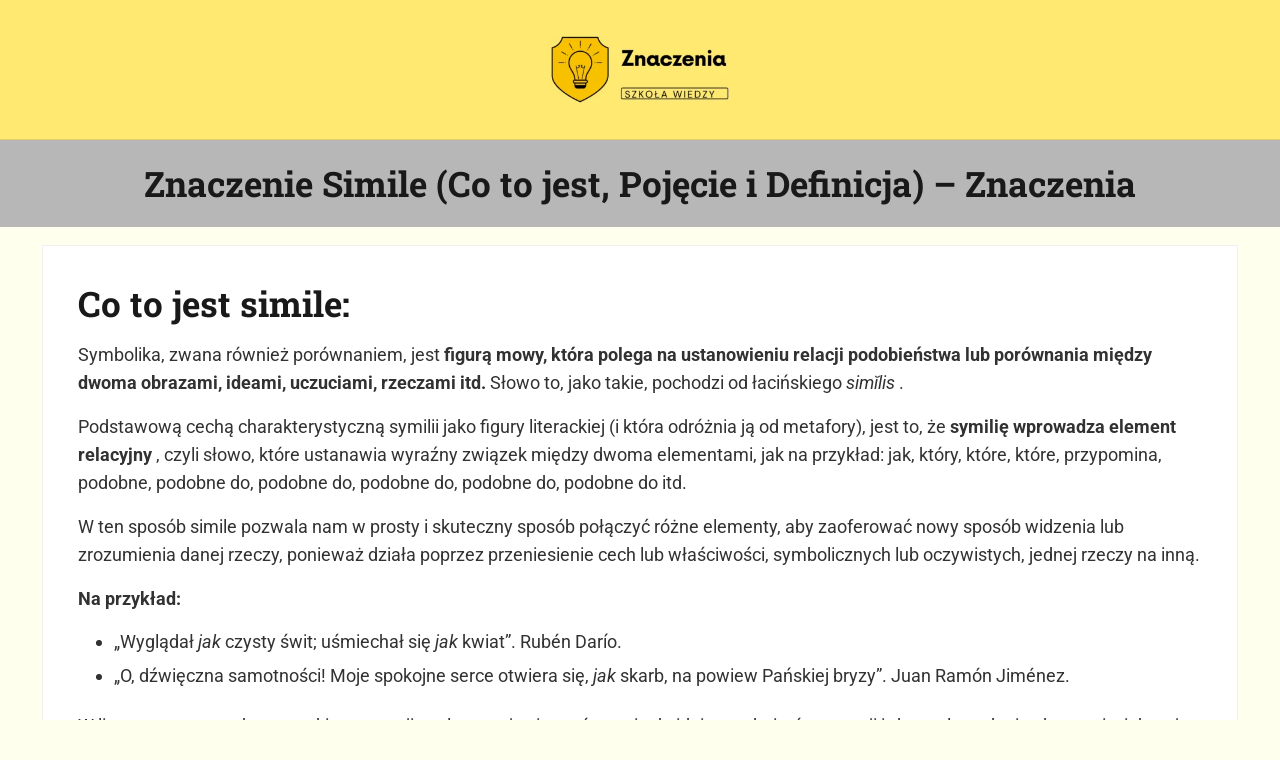

--- FILE ---
content_type: text/html; charset=UTF-8
request_url: https://znaczenia.com.pl/znaczenie-simile-co-to-jest-pojecie-i-definicja-znaczenia/
body_size: 20783
content:
<!DOCTYPE html><html lang="pl-PL" prefix="og: https://ogp.me/ns#"><head ><meta charset="UTF-8" /><meta name="viewport" content="width=device-width, initial-scale=1" /><title>Znaczenie Simile (Co to jest, Pojęcie i Definicja) - Znaczenia - Znaczenia</title><meta name="description" content="Symbolika, zwana również porównaniem, jest figurą mowy, która polega na ustanowieniu relacji podobieństwa lub porównania między dwoma obrazami, ideami,"/><meta name="robots" content="index, follow, max-snippet:-1, max-video-preview:-1, max-image-preview:large"/><link rel="canonical" href="https://znaczenia.com.pl/znaczenie-simile-co-to-jest-pojecie-i-definicja-znaczenia/" /><meta property="og:locale" content="pl_PL" /><meta property="og:type" content="article" /><meta property="og:title" content="Znaczenie Simile (Co to jest, Pojęcie i Definicja) - Znaczenia - Znaczenia" /><meta property="og:description" content="Symbolika, zwana również porównaniem, jest figurą mowy, która polega na ustanowieniu relacji podobieństwa lub porównania między dwoma obrazami, ideami," /><meta property="og:url" content="https://znaczenia.com.pl/znaczenie-simile-co-to-jest-pojecie-i-definicja-znaczenia/" /><meta property="og:site_name" content="Znaczenia" /><meta property="article:published_time" content="2021-03-07T10:09:33+01:00" /><meta name="twitter:card" content="summary_large_image" /><meta name="twitter:title" content="Znaczenie Simile (Co to jest, Pojęcie i Definicja) - Znaczenia - Znaczenia" /><meta name="twitter:description" content="Symbolika, zwana również porównaniem, jest figurą mowy, która polega na ustanowieniu relacji podobieństwa lub porównania między dwoma obrazami, ideami," /><meta name="twitter:label1" content="Napisane przez" /><meta name="twitter:data1" content="Alka Dudek" /><meta name="twitter:label2" content="Czas czytania" /><meta name="twitter:data2" content="1 minuta" /> <script type="application/ld+json" class="rank-math-schema">{"@context":"https://schema.org","@graph":[{"@type":["Person","Organization"],"@id":"https://znaczenia.com.pl/#person","name":"administraci\u00f3n","logo":{"@type":"ImageObject","@id":"https://znaczenia.com.pl/#logo","url":"https://znaczenia.com.pl/wp-content/uploads/2022/02/cropped-Amarillo-Bombilla-Divertido-Color-Llamativo-Educacio\u0301n-Logotipo-1-150x150.png","contentUrl":"https://znaczenia.com.pl/wp-content/uploads/2022/02/cropped-Amarillo-Bombilla-Divertido-Color-Llamativo-Educacio\u0301n-Logotipo-1-150x150.png","caption":"administraci\u00f3n","inLanguage":"pl-PL"},"image":{"@type":"ImageObject","@id":"https://znaczenia.com.pl/#logo","url":"https://znaczenia.com.pl/wp-content/uploads/2022/02/cropped-Amarillo-Bombilla-Divertido-Color-Llamativo-Educacio\u0301n-Logotipo-1-150x150.png","contentUrl":"https://znaczenia.com.pl/wp-content/uploads/2022/02/cropped-Amarillo-Bombilla-Divertido-Color-Llamativo-Educacio\u0301n-Logotipo-1-150x150.png","caption":"administraci\u00f3n","inLanguage":"pl-PL"}},{"@type":"WebSite","@id":"https://znaczenia.com.pl/#website","url":"https://znaczenia.com.pl","name":"administraci\u00f3n","publisher":{"@id":"https://znaczenia.com.pl/#person"},"inLanguage":"pl-PL"},{"@type":"BreadcrumbList","@id":"https://znaczenia.com.pl/znaczenie-simile-co-to-jest-pojecie-i-definicja-znaczenia/#breadcrumb","itemListElement":[{"@type":"ListItem","position":"1","item":{"@id":"https://znaczenia.com.pl","name":"Home"}},{"@type":"ListItem","position":"2","item":{"@id":"https://znaczenia.com.pl/znaczenie-simile-co-to-jest-pojecie-i-definicja-znaczenia/","name":"Znaczenie Simile (Co to jest, Poj\u0119cie i Definicja) &#8211; Znaczenia"}}]},{"@type":"WebPage","@id":"https://znaczenia.com.pl/znaczenie-simile-co-to-jest-pojecie-i-definicja-znaczenia/#webpage","url":"https://znaczenia.com.pl/znaczenie-simile-co-to-jest-pojecie-i-definicja-znaczenia/","name":"Znaczenie Simile (Co to jest, Poj\u0119cie i Definicja) - Znaczenia - Znaczenia","datePublished":"2021-03-07T10:09:33+01:00","dateModified":"2021-03-07T10:09:33+01:00","isPartOf":{"@id":"https://znaczenia.com.pl/#website"},"inLanguage":"pl-PL","breadcrumb":{"@id":"https://znaczenia.com.pl/znaczenie-simile-co-to-jest-pojecie-i-definicja-znaczenia/#breadcrumb"}},{"@type":"Person","@id":"https://znaczenia.com.pl/author/administrator/","name":"Alka Dudek","url":"https://znaczenia.com.pl/author/administrator/","image":{"@type":"ImageObject","@id":"https://znaczenia.com.pl/wp-content/litespeed/avatar/4d3ccb507122b2e17ef35be620f7c0a6.jpg?ver=1768866779","url":"https://znaczenia.com.pl/wp-content/litespeed/avatar/4d3ccb507122b2e17ef35be620f7c0a6.jpg?ver=1768866779","caption":"Alka Dudek","inLanguage":"pl-PL"},"sameAs":["http://znaczenia.com.pl"]},{"@type":"BlogPosting","headline":"Znaczenie Simile (Co to jest, Poj\u0119cie i Definicja) - Znaczenia - Znaczenia","datePublished":"2021-03-07T10:09:33+01:00","dateModified":"2021-03-07T10:09:33+01:00","author":{"@id":"https://znaczenia.com.pl/author/administrator/","name":"Alka Dudek"},"publisher":{"@id":"https://znaczenia.com.pl/#person"},"description":"Symbolika, zwana r\u00f3wnie\u017c por\u00f3wnaniem, jest figur\u0105 mowy, kt\u00f3ra polega na ustanowieniu relacji podobie\u0144stwa lub por\u00f3wnania mi\u0119dzy dwoma obrazami, ideami,","name":"Znaczenie Simile (Co to jest, Poj\u0119cie i Definicja) - Znaczenia - Znaczenia","@id":"https://znaczenia.com.pl/znaczenie-simile-co-to-jest-pojecie-i-definicja-znaczenia/#richSnippet","isPartOf":{"@id":"https://znaczenia.com.pl/znaczenie-simile-co-to-jest-pojecie-i-definicja-znaczenia/#webpage"},"inLanguage":"pl-PL","mainEntityOfPage":{"@id":"https://znaczenia.com.pl/znaczenie-simile-co-to-jest-pojecie-i-definicja-znaczenia/#webpage"}}]}</script> <link rel="preload" class="mai-preload" href="https://znaczenia.com.pl/wp-content/fonts/roboto/KFO5CnqEu92Fr1Mu53ZEC9_Vu3r1gIhOszmkBnka.woff2" as="font" type="font/woff2" crossorigin /><link rel="preload" class="mai-preload" href="https://znaczenia.com.pl/wp-content/fonts/roboto/KFO7CnqEu92Fr1ME7kSn66aGLdTylUAMa3yUBA.woff2" as="font" type="font/woff2" crossorigin /><link rel="preload" class="mai-preload" href="https://znaczenia.com.pl/wp-content/fonts/roboto-slab/BngbUXZYTXPIvIBgJJSb6s3BzlRRfKOFbvjoa4Omb2Rj.woff2" as="font" type="font/woff2" crossorigin /><link rel="alternate" title="oEmbed (JSON)" type="application/json+oembed" href="https://znaczenia.com.pl/wp-json/oembed/1.0/embed?url=https%3A%2F%2Fznaczenia.com.pl%2Fznaczenie-simile-co-to-jest-pojecie-i-definicja-znaczenia%2F" /><link rel="alternate" title="oEmbed (XML)" type="text/xml+oembed" href="https://znaczenia.com.pl/wp-json/oembed/1.0/embed?url=https%3A%2F%2Fznaczenia.com.pl%2Fznaczenie-simile-co-to-jest-pojecie-i-definicja-znaczenia%2F&#038;format=xml" /><style id='wp-img-auto-sizes-contain-inline-css' type='text/css'>img:is([sizes=auto i],[sizes^="auto," i]){contain-intrinsic-size:3000px 1500px}
/*# sourceURL=wp-img-auto-sizes-contain-inline-css */</style><style id="litespeed-ccss">ul{box-sizing:border-box}:root{--wp--preset--font-size--normal:16px;--wp--preset--font-size--huge:42px}.screen-reader-text{border:0;clip:rect(1px,1px,1px,1px);clip-path:inset(50%);height:1px;margin:-1px;overflow:hidden;padding:0;position:absolute;width:1px;word-wrap:normal!important}:root{--color-success:#32cd32;--color-danger:#ff4500;--color-warning:gold;--color-info:#1e90ff;--color-border:rgba(10,20,30,.05);--color-shadow:rgba(10,20,30,.1);--system-font-family:-apple-system,blinkmacsystemfont,"Segoe UI",roboto,oxygen-sans,ubuntu,cantarell,"Helvetica Neue",sans-serif;--code-font-family:consolas,monaco,monospace;--font-size-base:16px;--font-scale-responsive:.15vw;--font-size-xs:calc(var(--font-size-sm)/var(--font-scale));--font-size-sm:calc(var(--font-size-md)/var(--font-scale));--font-size-md:calc(var(--font-size-base) + var(--font-scale-responsive));--font-size-lg:calc(var(--font-size-md)*var(--font-scale));--font-size-xl:calc(var(--font-size-lg)*var(--font-scale));--font-size-xxl:calc(var(--font-size-xl)*var(--font-scale));--font-size-xxxl:calc(var(--font-size-xxl)*var(--font-scale));--font-size-xxxxl:calc(var(--font-size-xxxl)*var(--font-scale));--spacing-base:16px;--spacing-xxxxs:2px;--spacing-xxxs:4px;--spacing-xxs:6px;--spacing-xs:8px;--spacing-sm:12px;--spacing-md:var(--spacing-base);--spacing-lg:calc(var(--spacing-md)*var(--spacing-scale));--spacing-xl:calc(var(--spacing-lg)*var(--spacing-scale));--spacing-xxl:calc(var(--spacing-xl)*var(--spacing-scale));--spacing-xxxl:calc(var(--spacing-xxl)*var(--spacing-scale));--spacing-xxxxl:calc(var(--spacing-xxxl)*var(--spacing-scale));--side-spacing:calc(var(--spacing-md) + 2vw);--padding-base:8px;--padding-xs:var(--padding-base);--padding-sm:calc(var(--padding-base)*(var(--padding-scale)*2));--padding-md:calc(var(--padding-sm)*var(--padding-scale));--padding-lg:calc(var(--padding-md)*var(--padding-scale));--padding-xl:calc(var(--padding-lg)*var(--padding-scale));--padding-xxl:calc(var(--padding-xl)*var(--padding-scale));--row-gap:var(--spacing-md);--column-gap:var(--spacing-md);--wrap-max-width:var(--breakpoint-xl);--sidebar-width:300px;--content-max-width:var(--breakpoint-xl);--viewport-width:calc(100vw - var(--scrollbar-width,0px));--border-radius:4px;--border-width:1px;--border:var(--border-width) solid var(--color-border);--shadow:0 .25em 1em 0 var(--color-shadow);--drop-shadow:drop-shadow(0 .25em 1em var(--color-shadow));--inherit:inherit;--content-sidebar-wrap-margin-top:var(--spacing-xxl);--content-sidebar-wrap-margin-bottom:var(--spacing-xxxl);--content-sidebar-gap:calc(var(--column-gap)*3);--sub-menu-position:absolute;--sub-menu-left:-999rem;--sub-menu-width:200px;--sub-menu-margin:0 0 0 calc(0 - var(--spacing-md));--sub-menu-background-color:var(--color-white);--sub-menu-border:var(--border);--sub-menu-border-radius:var(--border-radius);--sub-menu-opacity:0;--sub-menu-animation:fadein .2s ease-in-out;--sub-menu-toggle-position:relative;--sub-sub-menu-top:-1px;--sub-sub-menu-left:100%}*,:after,:before{box-sizing:border-box}html{line-height:1.15;-webkit-text-size-adjust:100%;max-width:var(--viewport-width);font-size:100%;-webkit-font-smoothing:antialiased;-moz-osx-font-smoothing:grayscale}body{margin:0;--body-top:0px;--scroll-margin-top:calc(var(--body-top) + var(--spacing-lg));display:flex;flex-direction:column;min-height:var(--body-min-height,calc(100vh - var(--body-top)));min-height:-webkit-fill-available;overflow-x:hidden;color:var(--body-color,var(--color-body));font-weight:var(--body-font-weight,unset);font-size:var(--body-font-size,var(--font-size-md));font-family:var(--body-font-family,unset);font-style:var(--body-font-style,normal);line-height:var(--body-line-height,1.625);background:var(--body-background-color,var(--color-background))}main{display:block}a{background-color:transparent;color:var(--link-color,var(--color-link));-webkit-text-decoration:var(--link-text-decoration,none);text-decoration:var(--link-text-decoration,none);text-underline-offset:var(--link-text-decoration-offset,var(--spacing-xxs));word-break:var(--link-word-break,break-word)}img{border-style:none;height:auto;vertical-align:top;border-radius:var(--image-border-radius,0);-webkit-transform:var(--image-transform,unset);transform:var(--image-transform,unset);-webkit-filter:var(--image-filter,unset);filter:var(--image-filter,unset)}button{font-size:100%;font-family:inherit}button{overflow:visible}button{text-transform:none}button{-webkit-appearance:button}button::-moz-focus-inner{padding:0;border-style:none}button:-moz-focusring{outline:1px dotted ButtonText}::-webkit-file-upload-button{-webkit-appearance:button;font:inherit}.has-sticky-header{--scroll-margin-top:calc(var(--body-top) + var(--header-height-shrunk,var(--header-height,0px)) + var(--spacing-xs))}[id]{scroll-margin-top:var(--scroll-margin-top)}p{width:var(--paragraph-width,auto);margin:var(--paragraph-margin,0 0 var(--paragraph-margin-bottom,var(--spacing-md)));padding:var(--paragraph-padding,0)}p:empty{display:none}p:last-child{--paragraph-margin-bottom:0}strong{font-weight:var(--strong-font-weight,var(--body-font-weight-bold));word-wrap:break-word}h1,h2{margin-top:var(--heading-margin-top,0);margin-bottom:var(--heading-margin-bottom,var(--spacing-md));color:var(--heading-color,var(--color-heading));font-weight:var(--heading-font-weight,unset);font-family:var(--heading-font-family,unset);font-style:var(--heading-font-style,normal);line-height:var(--heading-line-height,1.219);letter-spacing:var(--heading-letter-spacing,normal);text-transform:var(--heading-text-transform,none)}h1:last-child{--heading-margin-bottom:0}h1{font-size:var(--h1-font-size,var(--font-size-xxxxl))}h2{font-size:var(--h2-font-size,var(--font-size-xxl))}ul{list-style-type:var(--list-style-type,var(--unordered-list-style-type,disc))}ul{margin:var(--list-margin,var(--list-margin-top,0) var(--list-margin-right,0) var(--list-margin-bottom,var(--spacing-sm)) var(--list-margin-left,0));padding:var(--list-padding,0);list-style-position:var(--list-style-position,inside)}ul li{margin:var(--list-item-margin,var(--list-item-margin-top,0) var(--list-item-margin-right,0) var(--list-item-margin-bottom,0) var(--list-item-margin-left,0))}.entry-content{--list-style-position:outside;--list-margin-left:var(--spacing-xl);--list-margin-bottom:var(--spacing-lg);--list-item-margin-bottom:var(--spacing-xs)}button{position:relative;display:var(--button-display,inline-flex);gap:var(--spacing-xs);align-items:center;justify-content:center;width:var(--button-width,auto);max-height:var(--button-max-height,100%);margin:var(--button-margin,0);padding:var(--button-padding,.9rem 2rem);color:var(--button-color);font-weight:var(--button-font-weight,var(--body-font-weight));font-size:var(--button-font-size,var(--font-size-base));font-family:var(--button-font-family,var(--body-font-family));line-height:var(--button-line-height,1.1);letter-spacing:var(--button-letter-spacing,normal);white-space:var(--button-white-space,normal);text-align:var(--button-text-align,center);text-transform:var(--button-text-transform,none);-webkit-text-decoration:var(--button-text-decoration,none);text-decoration:var(--button-text-decoration,none);word-break:var(--button-word-break,normal);overflow-wrap:var(--button-overflow-wrap,break-word);background:var(--button-background,var(--color-primary));border:var(--button-border,0);border-radius:var(--button-border-radius,var(--border-radius));outline:var(--button-outline,none);box-shadow:var(--button-box-shadow,none);-webkit-transform:var(--button-transform,none);transform:var(--button-transform,none);opacity:var(--button-opacity,1)}::-webkit-input-placeholder{color:var(--input-placeholder-color,var(--color-body));font-size:var(--input-placeholder-font-size,var(--font-size-base));opacity:.5}::-moz-placeholder{color:var(--input-placeholder-color,var(--color-body));font-size:var(--input-placeholder-font-size,var(--font-size-base));opacity:.5}::-ms-input-placeholder{color:var(--input-placeholder-color,var(--color-body));font-size:var(--input-placeholder-font-size,var(--font-size-base));opacity:.5}::placeholder{color:var(--input-placeholder-color,var(--color-body));font-size:var(--input-placeholder-font-size,var(--font-size-base));opacity:.5}img{max-width:100%}.site-container{display:flex;flex-direction:column;flex:1;width:100%;max-width:var(--site-container-max-width,unset);margin:var(--site-container-margin,unset);background:var(--site-container-background,unset)}.wrap{position:var(--wrap-position,unset);width:var(--wrap-width,calc(100% - (var(--side-spacing)*2)));max-width:var(--wrap-max-width);margin-right:auto;margin-left:auto}.site-inner{width:100%;margin:var(--site-inner-margin,var(--site-inner-margin-top,0) auto var(--site-inner-margin-bottom,0))}.content-sidebar-wrap{width:calc(100% - (var(--side-spacing)*2));max-width:var(--wrap-max-width);margin:var(--content-sidebar-wrap-margin-top) auto var(--content-sidebar-wrap-margin-bottom)}.content{width:100%;max-width:var(--content-max-width);margin:var(--content-margin,var(--content-margin-top,0) var(--content-margin-sides,auto) var(--content-margin-bottom,0));--columns:0}.has-wide-content{--content-max-width:var(--breakpoint-xl)}.menu-toggle{z-index:100;display:var(--menu-toggle-display,flex);flex-direction:var(--menu-toggle-flex-direction,row);align-items:center;justify-content:center;order:var(--menu-toggle-order,unset);min-height:2em;margin:0;padding:var(--menu-toggle-padding,0);--button-background:0 0;--button-background-hover:transparent;--button-text-decoration:none;--button-text-decoration-hover:none;--button-border:0;--button-border-hover:0;--button-box-shadow:none;--button-box-shadow-hover:none;--button-transform:0;--button-transform-hover:0}.menu-toggle-icon{position:relative;top:auto;right:auto;bottom:auto;margin:auto;color:var(--menu-toggle-color,var(--menu-item-link-color,var(--color-heading)));background:var(--menu-toggle-icon-background,currentColor)}.menu-toggle-icon,.menu-toggle-icon:after,.menu-toggle-icon:before{display:block;width:var(--menu-toggle-line-width,calc(var(--spacing-md)*2));height:var(--menu-toggle-line-height,2px);border-radius:var(--menu-toggle-line-border-radius,var(--border-radius))}.menu-toggle-icon:after,.menu-toggle-icon:before{position:absolute;background:currentColor;content:""}.menu-toggle-icon:before{top:var(--menu-toggle-line-spacing,calc(var(--spacing-md)*-.5));-webkit-transform:var(--menu-toggle-line-before-transform,rotate(0deg));transform:var(--menu-toggle-line-before-transform,rotate(0deg))}.menu-toggle-icon:after{bottom:var(--menu-toggle-line-spacing,calc(var(--spacing-md)*-.5));-webkit-transform:var(--menu-toggle-line-after-transform,rotate(0deg));transform:var(--menu-toggle-line-after-transform,rotate(0deg))}.menu-toggle-icon+span{margin-left:var(--spacing-xs)}.entry-content{margin:var(--entry-content-margin,0 0 var(--entry-content-margin-bottom,var(--spacing-md)))}.entry-content:last-child{margin-bottom:0}.entry{position:var(--entry-position,static);display:var(--entry-display,flex);flex-direction:var(--entry-flex-direction,column);flex-wrap:var(--entry-flex-wrap,nowrap);width:var(--entry-width,auto);margin:var(--entry-margin,0);padding:var(--entry-padding,0);overflow:var(--entry-overflow,unset);text-align:var(--align-text,inherit);background:var(--entry-background,unset);border:var(--entry-border,0);border-radius:var(--entry-border-radius,var(--border-radius));box-shadow:var(--entry-box-shadow,unset)}.entry-wrap{display:flex;flex:1;flex-direction:column;justify-content:var(--align-text-vertical,initial);width:var(--entry-wrap-width,initial);margin:var(--entry-wrap-margin,0);padding:var(--entry-wrap-padding,0);color:var(--entry-wrap-color,inherit);background:var(--entry-wrap-background,transparent);border:var(--entry-wrap-border,unset);border-radius:var(--entry-wrap-border-radius,unset);box-shadow:var(--entry-wrap-box-shadow,unset)}.entry-wrap>:not(.entry-overlay){z-index:1}@media only screen and (min-width:800px) and (max-width:999px){:root{--font-scale:var(--font-scale-tablet,1.2);--spacing-scale:var(--spacing-scale-tablet,1.414);--padding-scale:var(--padding-scale-tablet,1.778)}}@media only screen and (min-width:1000px){:root{--font-scale:var(--font-scale-desktop,1.25);--spacing-scale:var(--spacing-scale-desktop,1.5);--padding-scale:var(--padding-scale-desktop,2)}.site-inner{display:flex;flex:1;flex-direction:column}.content{order:var(--content-order,0)}}@media only screen and (max-width:799px){:root{--font-scale:var(--font-scale-mobile,1.125);--spacing-scale:var(--spacing-scale-mobile,1.333);--padding-scale:var(--padding-scale-mobile,1.618)}h1,h2{word-break:var(--heading-word-break,break-word)}}.site-header{position:var(--site-header-position,relative);top:var(--site-header-top,auto);z-index:12;width:100%;color:var(--site-header-color,var(--color-body));background:var(--site-header-background,var(--color-header));border-bottom:var(--site-header-border-bottom,var(--border));box-shadow:var(--site-header-box-shadow,none)}.site-header-wrap{display:var(--site-header-wrap-display,flex);flex-wrap:var(--site-header-wrap-flex-wrap,nowrap);gap:var(--site-header-wrap-gap,var(--spacing-lg));align-items:var(--site-header-wrap-align-items,center);justify-content:var(--site-header-wrap-justify-content,var(--site-header-wrap-justify-content-mobile,unset));width:var(--site-header-wrap-width,calc(100% - (var(--side-spacing)*2)));max-width:var(--site-header-wrap-max-width,var(--wrap-max-width));margin-right:auto;margin-left:auto}.header-spacer{display:block;height:var(--header-spacer-height,0)}:root{--title-area-padding:var(--title-area-padding-mobile) 0}.title-area{flex:var(--title-area-flex,0 1 auto);order:var(--title-area-order,unset);margin:var(--title-area-margin,0);padding:var(--title-area-padding,var(--spacing-md) 0);color:var(--title-area-color,var(--color-heading));line-height:var(--title-area-line-height,var(--heading-line-height,1.219));text-align:var(--title-area-text-align,start);--link-color-hover:var(--color-link);--link-text-decoration:none;--link-text-decoration-hover:none}.site-title{display:var(--site-title-display,block);margin:var(--site-title-margin,auto);font-weight:var(--site-title-font-weight,var(--heading-font-weight));font-size:var(--site-title-font-size,var(--font-size-xl));font-family:var(--site-title-font-family,var(--heading-font-family))}.site-description{display:var(--site-description-display,block);margin:var(--site-description-margin,var(--spacing-xs) 0 0);font-size:var(--site-description-font-size,smaller)}.custom-logo-link{position:relative;display:flex;align-items:center;max-width:var(--custom-logo-width,18rem);margin:auto}.custom-logo{display:block;width:var(--viewport-width);max-width:100%;opacity:var(--custom-logo-opacity,1)}.header-section-mobile{position:var(--header-section-mobile-position,relative);display:var(--header-section-mobile-display,flex);flex:1;align-items:center;--search-icon-form-position:static;--search-icon-form-width:var(--viewport-width)}.header-right-mobile{justify-content:flex-end;--search-icon-form-right:calc(var(--side-spacing)*-1);--search-icon-form-left:unset}@media only screen and (min-width:600px){.has-sticky-header{--site-header-position:sticky;--site-header-top:var(--body-top)}}@media only screen and (min-width:800px){.header-section-mobile{--search-icon-form-width:calc(var(--viewport-width) - (var(--side-spacing)*2))}.header-right-mobile{--search-icon-form-right:0}}.page-header{position:relative;display:flex;flex-wrap:wrap;align-items:center;justify-content:center;width:100%;overflow:hidden;text-align:var(--page-header-text-align,center);background:var(--page-header-background,var(--color-alt));--alignfull-width:100%}.page-header-wrap{z-index:2;display:flex;flex-direction:column;align-items:var(--page-header-justify-content,center);padding:var(--page-header-padding,var(--page-header-padding-top) var(--page-header-padding-sides,0) var(--page-header-padding-bottom))}.page-header-inner{width:100%;max-width:var(--page-header-inner-max-width,var(--breakpoint-sm));margin:var(--page-header-inner-margin,0);padding:var(--page-header-inner-padding,0);background:var(--page-header-inner-background,transparent);border:var(--page-header-inner-border,0);border-radius:var(--page-header-inner-border-radius,var(--border-radius));box-shadow:var(--page-header-inner-box-shadow,none)}:root{--icon-size:2rem}.entry-content{--search-block-margin:0 0 var(--spacing-md)}.screen-reader-shortcut,.screen-reader-text{border:0;clip:rect(1px,1px,1px,1px);-webkit-clip-path:inset(100%);clip-path:inset(100%);height:1px;overflow:hidden;padding:0;position:absolute;white-space:nowrap;width:1px}.genesis-skip-link{margin:0}.genesis-skip-link li{width:0;height:0;list-style:none;background:var(--color-white)}:focus{outline:var(--focus-outline,var(--border))}.content{--alignfull-width:auto}:root{--color-border:rgba(0,0,0,.06);--border-radius:0;--shadow:0;--blockquote-border-left:0;--caption-font-size:smaller;--caption-color:var(--color-heading);--menu-font-size:var(--font-size-sm);--breadcrumb-font-size:small;--page-header-inner-max-width:100%;--content-sidebar-wrap-margin-top:1em;--content-sidebar-wrap-margin-bottom:2em}.site-header{--site-header-border-bottom:1px solid rgba(0,0,0,.12)}.page-header{--h1-font-size:var(--font-size-xxl)}@media only screen and (min-width:800px){.has-page-header .content{padding:var(--content-padding,2em);background:var(--content-background,var(--color-white));border:var(--content-border,var(--border));border-radius:var(--content-border-radius,var(--border-radius))}}@media only screen and (min-width:1000px){:root{--site-header-wrap-justify-content:var(--site-header-wrap-justify-content-desktop,space-between);--header-section-order:0;--title-area-padding:var(--title-area-padding-desktop) 0;--nav-header-width:auto;--nav-header-margin:0;--nav-header-padding:0;--nav-header-background-color:transparent;--nav-after-header-display:flex;--header-section-display:flex;--header-section-mobile-display:none}.has-logo-center{--site-header-wrap-justify-content:var(--site-header-wrap-justify-content-desktop,space-around);--title-area-margin:0 var(--spacing-lg);--title-area-text-align:center}}:root{--custom-logo-width:120px}:root{--breakpoint-xs:400px;--breakpoint-sm:600px;--breakpoint-md:800px;--breakpoint-lg:1000px;--breakpoint-xl:1200px;--title-area-padding-mobile:16px;--header-shrink-offset:40px;--body-font-family:Roboto;--body-font-weight:400;--body-font-weight-bold:700;--heading-font-family:Roboto Slab;--heading-font-weight:700;--color-black:#000;--color-white:#fff;--color-header:#ffe971;--color-background:#ffe;--color-alt:#b7b7b7;--color-body:#323232;--color-heading:#191919;--color-link:#067ccc;--color-link-light:#0794f2;--color-link-dark:#055e99;--color-primary:#323232;--color-primary-light:#474747;--color-primary-dark:#1a1a1a;--color-secondary:#ebe9eb;--color-secondary-light:#fff;--color-secondary-dark:#d3cfd3;--button-color:var(--color-white);--button-secondary-color:#564e56;--button-link-url:url('https://znaczenia.com.pl/wp-content/plugins/mai-icons/icons/svgs/regular/arrow-right.svg');--pagination-next-url:url('https://znaczenia.com.pl/wp-content/plugins/mai-icons/icons/svgs/regular/arrow-right.svg');--pagination-previous-url:url('https://znaczenia.com.pl/wp-content/plugins/mai-icons/icons/svgs/regular/arrow-left.svg');--entry-next-url:url('https://znaczenia.com.pl/wp-content/plugins/mai-icons/icons/svgs/regular/arrow-right.svg');--entry-previous-url:url('https://znaczenia.com.pl/wp-content/plugins/mai-icons/icons/svgs/regular/arrow-left.svg');--search-url:url('https://znaczenia.com.pl/wp-content/plugins/mai-icons/icons/svgs/regular/search.svg');--page-header-background:#b7b7b7;--page-header-padding-top:1.2em;--page-header-padding-bottom:1.2em;--page-header-inner-max-width:var(--breakpoint-xl);--page-header-justify-content:center;--page-header-text-align:center}@media (min-width:1000px){:root{--custom-logo-width:180px;--title-area-padding-desktop:36px}}.no-js{--header-section-display:flex;--header-section-mobile-display:none;--menu-item-display:inline-flex;--menu-item-width:auto;--menu-toggle-display:none;--nav-after-header-display:flex}@media only screen and (min-width:600px){.author-box>:not(.avatar){grid-column-start:2}}</style><link rel="preload" data-asynced="1" data-optimized="2" as="style" onload="this.onload=null;this.rel='stylesheet'" href="https://znaczenia.com.pl/wp-content/litespeed/ucss/3d733ecbba5edc992143be53a0ac8111.css?ver=0b607" /><script data-optimized="1" type="litespeed/javascript" data-src="https://znaczenia.com.pl/wp-content/plugins/litespeed-cache/assets/js/css_async.min.js"></script> <style id='wp-block-group-inline-css' type='text/css'>.wp-block-group{box-sizing:border-box}:where(.wp-block-group.wp-block-group-is-layout-constrained){position:relative}
/*# sourceURL=https://znaczenia.com.pl/wp-includes/blocks/group/style.min.css */</style><style id='wp-block-group-theme-inline-css' type='text/css'>:where(.wp-block-group.has-background){padding:1.25em 2.375em}
/*# sourceURL=https://znaczenia.com.pl/wp-includes/blocks/group/theme.min.css */</style><style id='wp-block-paragraph-inline-css' type='text/css'>.is-small-text{font-size:.875em}.is-regular-text{font-size:1em}.is-large-text{font-size:2.25em}.is-larger-text{font-size:3em}.has-drop-cap:not(:focus):first-letter{float:left;font-size:8.4em;font-style:normal;font-weight:100;line-height:.68;margin:.05em .1em 0 0;text-transform:uppercase}body.rtl .has-drop-cap:not(:focus):first-letter{float:none;margin-left:.1em}p.has-drop-cap.has-background{overflow:hidden}:root :where(p.has-background){padding:1.25em 2.375em}:where(p.has-text-color:not(.has-link-color)) a{color:inherit}p.has-text-align-left[style*="writing-mode:vertical-lr"],p.has-text-align-right[style*="writing-mode:vertical-rl"]{rotate:180deg}
/*# sourceURL=https://znaczenia.com.pl/wp-includes/blocks/paragraph/style.min.css */</style><style id='global-styles-inline-css' type='text/css'>:root{--wp--preset--aspect-ratio--square: 1;--wp--preset--aspect-ratio--4-3: 4/3;--wp--preset--aspect-ratio--3-4: 3/4;--wp--preset--aspect-ratio--3-2: 3/2;--wp--preset--aspect-ratio--2-3: 2/3;--wp--preset--aspect-ratio--16-9: 16/9;--wp--preset--aspect-ratio--9-16: 9/16;--wp--preset--color--black: #000000;--wp--preset--color--cyan-bluish-gray: #abb8c3;--wp--preset--color--white: #ffffff;--wp--preset--color--pale-pink: #f78da7;--wp--preset--color--vivid-red: #cf2e2e;--wp--preset--color--luminous-vivid-orange: #ff6900;--wp--preset--color--luminous-vivid-amber: #fcb900;--wp--preset--color--light-green-cyan: #7bdcb5;--wp--preset--color--vivid-green-cyan: #00d084;--wp--preset--color--pale-cyan-blue: #8ed1fc;--wp--preset--color--vivid-cyan-blue: #0693e3;--wp--preset--color--vivid-purple: #9b51e0;--wp--preset--gradient--vivid-cyan-blue-to-vivid-purple: linear-gradient(135deg,rgb(6,147,227) 0%,rgb(155,81,224) 100%);--wp--preset--gradient--light-green-cyan-to-vivid-green-cyan: linear-gradient(135deg,rgb(122,220,180) 0%,rgb(0,208,130) 100%);--wp--preset--gradient--luminous-vivid-amber-to-luminous-vivid-orange: linear-gradient(135deg,rgb(252,185,0) 0%,rgb(255,105,0) 100%);--wp--preset--gradient--luminous-vivid-orange-to-vivid-red: linear-gradient(135deg,rgb(255,105,0) 0%,rgb(207,46,46) 100%);--wp--preset--gradient--very-light-gray-to-cyan-bluish-gray: linear-gradient(135deg,rgb(238,238,238) 0%,rgb(169,184,195) 100%);--wp--preset--gradient--cool-to-warm-spectrum: linear-gradient(135deg,rgb(74,234,220) 0%,rgb(151,120,209) 20%,rgb(207,42,186) 40%,rgb(238,44,130) 60%,rgb(251,105,98) 80%,rgb(254,248,76) 100%);--wp--preset--gradient--blush-light-purple: linear-gradient(135deg,rgb(255,206,236) 0%,rgb(152,150,240) 100%);--wp--preset--gradient--blush-bordeaux: linear-gradient(135deg,rgb(254,205,165) 0%,rgb(254,45,45) 50%,rgb(107,0,62) 100%);--wp--preset--gradient--luminous-dusk: linear-gradient(135deg,rgb(255,203,112) 0%,rgb(199,81,192) 50%,rgb(65,88,208) 100%);--wp--preset--gradient--pale-ocean: linear-gradient(135deg,rgb(255,245,203) 0%,rgb(182,227,212) 50%,rgb(51,167,181) 100%);--wp--preset--gradient--electric-grass: linear-gradient(135deg,rgb(202,248,128) 0%,rgb(113,206,126) 100%);--wp--preset--gradient--midnight: linear-gradient(135deg,rgb(2,3,129) 0%,rgb(40,116,252) 100%);--wp--preset--font-size--small: 13px;--wp--preset--font-size--medium: 20px;--wp--preset--font-size--large: 36px;--wp--preset--font-size--x-large: 42px;--wp--preset--spacing--20: 0.44rem;--wp--preset--spacing--30: 0.67rem;--wp--preset--spacing--40: 1rem;--wp--preset--spacing--50: 1.5rem;--wp--preset--spacing--60: 2.25rem;--wp--preset--spacing--70: 3.38rem;--wp--preset--spacing--80: 5.06rem;--wp--preset--shadow--natural: 6px 6px 9px rgba(0, 0, 0, 0.2);--wp--preset--shadow--deep: 12px 12px 50px rgba(0, 0, 0, 0.4);--wp--preset--shadow--sharp: 6px 6px 0px rgba(0, 0, 0, 0.2);--wp--preset--shadow--outlined: 6px 6px 0px -3px rgb(255, 255, 255), 6px 6px rgb(0, 0, 0);--wp--preset--shadow--crisp: 6px 6px 0px rgb(0, 0, 0);}:where(.is-layout-flex){gap: 0.5em;}:where(.is-layout-grid){gap: 0.5em;}body .is-layout-flex{display: flex;}.is-layout-flex{flex-wrap: wrap;align-items: center;}.is-layout-flex > :is(*, div){margin: 0;}body .is-layout-grid{display: grid;}.is-layout-grid > :is(*, div){margin: 0;}:where(.wp-block-columns.is-layout-flex){gap: 2em;}:where(.wp-block-columns.is-layout-grid){gap: 2em;}:where(.wp-block-post-template.is-layout-flex){gap: 1.25em;}:where(.wp-block-post-template.is-layout-grid){gap: 1.25em;}.has-black-color{color: var(--wp--preset--color--black) !important;}.has-cyan-bluish-gray-color{color: var(--wp--preset--color--cyan-bluish-gray) !important;}.has-white-color{color: var(--wp--preset--color--white) !important;}.has-pale-pink-color{color: var(--wp--preset--color--pale-pink) !important;}.has-vivid-red-color{color: var(--wp--preset--color--vivid-red) !important;}.has-luminous-vivid-orange-color{color: var(--wp--preset--color--luminous-vivid-orange) !important;}.has-luminous-vivid-amber-color{color: var(--wp--preset--color--luminous-vivid-amber) !important;}.has-light-green-cyan-color{color: var(--wp--preset--color--light-green-cyan) !important;}.has-vivid-green-cyan-color{color: var(--wp--preset--color--vivid-green-cyan) !important;}.has-pale-cyan-blue-color{color: var(--wp--preset--color--pale-cyan-blue) !important;}.has-vivid-cyan-blue-color{color: var(--wp--preset--color--vivid-cyan-blue) !important;}.has-vivid-purple-color{color: var(--wp--preset--color--vivid-purple) !important;}.has-black-background-color{background-color: var(--wp--preset--color--black) !important;}.has-cyan-bluish-gray-background-color{background-color: var(--wp--preset--color--cyan-bluish-gray) !important;}.has-white-background-color{background-color: var(--wp--preset--color--white) !important;}.has-pale-pink-background-color{background-color: var(--wp--preset--color--pale-pink) !important;}.has-vivid-red-background-color{background-color: var(--wp--preset--color--vivid-red) !important;}.has-luminous-vivid-orange-background-color{background-color: var(--wp--preset--color--luminous-vivid-orange) !important;}.has-luminous-vivid-amber-background-color{background-color: var(--wp--preset--color--luminous-vivid-amber) !important;}.has-light-green-cyan-background-color{background-color: var(--wp--preset--color--light-green-cyan) !important;}.has-vivid-green-cyan-background-color{background-color: var(--wp--preset--color--vivid-green-cyan) !important;}.has-pale-cyan-blue-background-color{background-color: var(--wp--preset--color--pale-cyan-blue) !important;}.has-vivid-cyan-blue-background-color{background-color: var(--wp--preset--color--vivid-cyan-blue) !important;}.has-vivid-purple-background-color{background-color: var(--wp--preset--color--vivid-purple) !important;}.has-black-border-color{border-color: var(--wp--preset--color--black) !important;}.has-cyan-bluish-gray-border-color{border-color: var(--wp--preset--color--cyan-bluish-gray) !important;}.has-white-border-color{border-color: var(--wp--preset--color--white) !important;}.has-pale-pink-border-color{border-color: var(--wp--preset--color--pale-pink) !important;}.has-vivid-red-border-color{border-color: var(--wp--preset--color--vivid-red) !important;}.has-luminous-vivid-orange-border-color{border-color: var(--wp--preset--color--luminous-vivid-orange) !important;}.has-luminous-vivid-amber-border-color{border-color: var(--wp--preset--color--luminous-vivid-amber) !important;}.has-light-green-cyan-border-color{border-color: var(--wp--preset--color--light-green-cyan) !important;}.has-vivid-green-cyan-border-color{border-color: var(--wp--preset--color--vivid-green-cyan) !important;}.has-pale-cyan-blue-border-color{border-color: var(--wp--preset--color--pale-cyan-blue) !important;}.has-vivid-cyan-blue-border-color{border-color: var(--wp--preset--color--vivid-cyan-blue) !important;}.has-vivid-purple-border-color{border-color: var(--wp--preset--color--vivid-purple) !important;}.has-vivid-cyan-blue-to-vivid-purple-gradient-background{background: var(--wp--preset--gradient--vivid-cyan-blue-to-vivid-purple) !important;}.has-light-green-cyan-to-vivid-green-cyan-gradient-background{background: var(--wp--preset--gradient--light-green-cyan-to-vivid-green-cyan) !important;}.has-luminous-vivid-amber-to-luminous-vivid-orange-gradient-background{background: var(--wp--preset--gradient--luminous-vivid-amber-to-luminous-vivid-orange) !important;}.has-luminous-vivid-orange-to-vivid-red-gradient-background{background: var(--wp--preset--gradient--luminous-vivid-orange-to-vivid-red) !important;}.has-very-light-gray-to-cyan-bluish-gray-gradient-background{background: var(--wp--preset--gradient--very-light-gray-to-cyan-bluish-gray) !important;}.has-cool-to-warm-spectrum-gradient-background{background: var(--wp--preset--gradient--cool-to-warm-spectrum) !important;}.has-blush-light-purple-gradient-background{background: var(--wp--preset--gradient--blush-light-purple) !important;}.has-blush-bordeaux-gradient-background{background: var(--wp--preset--gradient--blush-bordeaux) !important;}.has-luminous-dusk-gradient-background{background: var(--wp--preset--gradient--luminous-dusk) !important;}.has-pale-ocean-gradient-background{background: var(--wp--preset--gradient--pale-ocean) !important;}.has-electric-grass-gradient-background{background: var(--wp--preset--gradient--electric-grass) !important;}.has-midnight-gradient-background{background: var(--wp--preset--gradient--midnight) !important;}.has-small-font-size{font-size: var(--wp--preset--font-size--small) !important;}.has-medium-font-size{font-size: var(--wp--preset--font-size--medium) !important;}.has-large-font-size{font-size: var(--wp--preset--font-size--large) !important;}.has-x-large-font-size{font-size: var(--wp--preset--font-size--x-large) !important;}
/*# sourceURL=global-styles-inline-css */</style><style id='classic-theme-styles-inline-css' type='text/css'>/*! This file is auto-generated */
.wp-block-button__link{color:#fff;background-color:#32373c;border-radius:9999px;box-shadow:none;text-decoration:none;padding:calc(.667em + 2px) calc(1.333em + 2px);font-size:1.125em}.wp-block-file__button{background:#32373c;color:#fff;text-decoration:none}
/*# sourceURL=/wp-includes/css/classic-themes.min.css */</style><style id='crp-style-rounded-thumbs-inline-css' type='text/css'>.crp_related.crp-rounded-thumbs a {
				width: 150px;
                height: 150px;
				text-decoration: none;
			}
			.crp_related.crp-rounded-thumbs img {
				max-width: 150px;
				margin: auto;
			}
			.crp_related.crp-rounded-thumbs .crp_title {
				width: 100%;
			}
			
/*# sourceURL=crp-style-rounded-thumbs-inline-css */</style><link rel="https://api.w.org/" href="https://znaczenia.com.pl/wp-json/" /><link rel="alternate" title="JSON" type="application/json" href="https://znaczenia.com.pl/wp-json/wp/v2/posts/3758" /><link rel="pingback" href="https://znaczenia.com.pl/xmlrpc.php" /> <script type="litespeed/javascript" data-src="https://pagead2.googlesyndication.com/pagead/js/adsbygoogle.js?client=ca-pub-3833180104704253"
     crossorigin="anonymous"></script><link rel="icon" href="https://znaczenia.com.pl/wp-content/plugins/mai-engine/assets/img/icon-256x256.png" sizes="32x32" /><link rel="icon" href="https://znaczenia.com.pl/wp-content/plugins/mai-engine/assets/img/icon-256x256.png" sizes="192x192" /><link rel="apple-touch-icon" href="https://znaczenia.com.pl/wp-content/plugins/mai-engine/assets/img/icon-256x256.png" /><meta name="msapplication-TileImage" content="https://znaczenia.com.pl/wp-content/plugins/mai-engine/assets/img/icon-256x256.png" /><style id="mai-inline-styles">.header-stuck,:root{--custom-logo-width:120px;}:root{--breakpoint-xs:400px;--breakpoint-sm:600px;--breakpoint-md:800px;--breakpoint-lg:1000px;--breakpoint-xl:1200px;--title-area-padding-mobile:16px;--header-shrink-offset:63px;--body-font-family:Roboto;--body-font-weight:400;--body-font-weight-bold:700;--heading-font-family:Roboto Slab;--heading-font-weight:700;--alt-font-family:unset;--alt-font-weight:400;--color-black:#000000;--color-white:#ffffff;--color-header:#ffe971;--color-background:#ffffee;--color-alt:#b7b7b7;--color-body:#323232;--color-heading:#191919;--color-link:#067ccc;--color-link-light:#0794f2;--color-link-dark:#055e99;--color-primary:#323232;--color-primary-light:#474747;--color-primary-dark:#1a1a1a;--color-secondary:#ebe9eb;--color-secondary-light:#ffffff;--color-secondary-dark:#d3cfd3;--button-color:var(--color-white);--button-secondary-color:#564e56;--button-link-url:url('https://znaczenia.com.pl/wp-content/plugins/mai-icons/icons/svgs/regular/arrow-right.svg');--pagination-next-url:url('https://znaczenia.com.pl/wp-content/plugins/mai-icons/icons/svgs/regular/arrow-right.svg');--pagination-previous-url:url('https://znaczenia.com.pl/wp-content/plugins/mai-icons/icons/svgs/regular/arrow-left.svg');--entry-next-url:url('https://znaczenia.com.pl/wp-content/plugins/mai-icons/icons/svgs/regular/arrow-right.svg');--entry-previous-url:url('https://znaczenia.com.pl/wp-content/plugins/mai-icons/icons/svgs/regular/arrow-left.svg');--search-url:url('https://znaczenia.com.pl/wp-content/plugins/mai-icons/icons/svgs/regular/search.svg');--page-header-background:#b7b7b7;--page-header-padding-top:1.2em;--page-header-padding-bottom:1.2em;--page-header-inner-max-width:var(--breakpoint-xl);--page-header-justify-content:center;--page-header-text-align:center;}.has-black-color{color:var(--color-black) !important;--body-color:var(--color-black);--heading-color:var(--color-black);--caption-color:var(--color-black);--cite-color:var(--color-black);}.has-black-background-color{background-color:var(--color-black) !important;}.has-white-color{color:var(--color-white) !important;--body-color:var(--color-white);--heading-color:var(--color-white);--caption-color:var(--color-white);--cite-color:var(--color-white);}.has-white-background-color{background-color:var(--color-white) !important;}.has-header-color{color:var(--color-header) !important;--body-color:var(--color-header);--heading-color:var(--color-header);--caption-color:var(--color-header);--cite-color:var(--color-header);}.has-header-background-color{background-color:var(--color-header) !important;}.has-background-color{color:var(--color-background) !important;--body-color:var(--color-background);--heading-color:var(--color-background);--caption-color:var(--color-background);--cite-color:var(--color-background);}.has-background-background-color{background-color:var(--color-background) !important;}.has-alt-color{color:var(--color-alt) !important;--body-color:var(--color-alt);--heading-color:var(--color-alt);--caption-color:var(--color-alt);--cite-color:var(--color-alt);}.has-alt-background-color{background-color:var(--color-alt) !important;}.has-body-color{color:var(--color-body) !important;--body-color:var(--color-body);--heading-color:var(--color-body);--caption-color:var(--color-body);--cite-color:var(--color-body);}.has-body-background-color{background-color:var(--color-body) !important;}.has-heading-color{color:var(--color-heading) !important;--body-color:var(--color-heading);--heading-color:var(--color-heading);--caption-color:var(--color-heading);--cite-color:var(--color-heading);}.has-heading-background-color{background-color:var(--color-heading) !important;}.has-links-color{color:var(--color-link) !important;--body-color:var(--color-link);--heading-color:var(--color-link);--caption-color:var(--color-link);--cite-color:var(--color-link);}.has-links-background-color{background-color:var(--color-link) !important;}.has-primary-color{color:var(--color-primary) !important;--body-color:var(--color-primary);--heading-color:var(--color-primary);--caption-color:var(--color-primary);--cite-color:var(--color-primary);}.has-primary-background-color{background-color:var(--color-primary) !important;}.has-secondary-color{color:var(--color-secondary) !important;--body-color:var(--color-secondary);--heading-color:var(--color-secondary);--caption-color:var(--color-secondary);--cite-color:var(--color-secondary);}.has-secondary-background-color{background-color:var(--color-secondary) !important;}@media (min-width: 1000px){:root{--custom-logo-width:180px;--title-area-padding-desktop:36px;}}/* cyrillic-ext */
@font-face {
  font-family: 'Roboto';
  font-style: italic;
  font-weight: 400;
  font-stretch: 100%;
  font-display: swap;
  src: url(https://znaczenia.com.pl/wp-content/fonts/roboto/9c93345b9a12a9bade9ad4f0b68e3e93) format('woff2');
  unicode-range: U+0460-052F, U+1C80-1C8A, U+20B4, U+2DE0-2DFF, U+A640-A69F, U+FE2E-FE2F;
}
/* cyrillic */
@font-face {
  font-family: 'Roboto';
  font-style: italic;
  font-weight: 400;
  font-stretch: 100%;
  font-display: swap;
  src: url(https://znaczenia.com.pl/wp-content/fonts/roboto/7f5a242772eb0f09268a42690123193d) format('woff2');
  unicode-range: U+0301, U+0400-045F, U+0490-0491, U+04B0-04B1, U+2116;
}
/* greek-ext */
@font-face {
  font-family: 'Roboto';
  font-style: italic;
  font-weight: 400;
  font-stretch: 100%;
  font-display: swap;
  src: url(https://znaczenia.com.pl/wp-content/fonts/roboto/d7615584915e13fef10fdbfb68f5d20e) format('woff2');
  unicode-range: U+1F00-1FFF;
}
/* greek */
@font-face {
  font-family: 'Roboto';
  font-style: italic;
  font-weight: 400;
  font-stretch: 100%;
  font-display: swap;
  src: url(https://znaczenia.com.pl/wp-content/fonts/roboto/23cb06a44f2b1a86d64ff4ffe9573250) format('woff2');
  unicode-range: U+0370-0377, U+037A-037F, U+0384-038A, U+038C, U+038E-03A1, U+03A3-03FF;
}
/* math */
@font-face {
  font-family: 'Roboto';
  font-style: italic;
  font-weight: 400;
  font-stretch: 100%;
  font-display: swap;
  src: url(https://znaczenia.com.pl/wp-content/fonts/roboto/d41b9e6c0f5094600a98d32b3d98a1b4) format('woff2');
  unicode-range: U+0302-0303, U+0305, U+0307-0308, U+0310, U+0312, U+0315, U+031A, U+0326-0327, U+032C, U+032F-0330, U+0332-0333, U+0338, U+033A, U+0346, U+034D, U+0391-03A1, U+03A3-03A9, U+03B1-03C9, U+03D1, U+03D5-03D6, U+03F0-03F1, U+03F4-03F5, U+2016-2017, U+2034-2038, U+203C, U+2040, U+2043, U+2047, U+2050, U+2057, U+205F, U+2070-2071, U+2074-208E, U+2090-209C, U+20D0-20DC, U+20E1, U+20E5-20EF, U+2100-2112, U+2114-2115, U+2117-2121, U+2123-214F, U+2190, U+2192, U+2194-21AE, U+21B0-21E5, U+21F1-21F2, U+21F4-2211, U+2213-2214, U+2216-22FF, U+2308-230B, U+2310, U+2319, U+231C-2321, U+2336-237A, U+237C, U+2395, U+239B-23B7, U+23D0, U+23DC-23E1, U+2474-2475, U+25AF, U+25B3, U+25B7, U+25BD, U+25C1, U+25CA, U+25CC, U+25FB, U+266D-266F, U+27C0-27FF, U+2900-2AFF, U+2B0E-2B11, U+2B30-2B4C, U+2BFE, U+3030, U+FF5B, U+FF5D, U+1D400-1D7FF, U+1EE00-1EEFF;
}
/* symbols */
@font-face {
  font-family: 'Roboto';
  font-style: italic;
  font-weight: 400;
  font-stretch: 100%;
  font-display: swap;
  src: url(https://znaczenia.com.pl/wp-content/fonts/roboto/1ad5d9a23bf1e8a820e8bf5cf166d89d) format('woff2');
  unicode-range: U+0001-000C, U+000E-001F, U+007F-009F, U+20DD-20E0, U+20E2-20E4, U+2150-218F, U+2190, U+2192, U+2194-2199, U+21AF, U+21E6-21F0, U+21F3, U+2218-2219, U+2299, U+22C4-22C6, U+2300-243F, U+2440-244A, U+2460-24FF, U+25A0-27BF, U+2800-28FF, U+2921-2922, U+2981, U+29BF, U+29EB, U+2B00-2BFF, U+4DC0-4DFF, U+FFF9-FFFB, U+10140-1018E, U+10190-1019C, U+101A0, U+101D0-101FD, U+102E0-102FB, U+10E60-10E7E, U+1D2C0-1D2D3, U+1D2E0-1D37F, U+1F000-1F0FF, U+1F100-1F1AD, U+1F1E6-1F1FF, U+1F30D-1F30F, U+1F315, U+1F31C, U+1F31E, U+1F320-1F32C, U+1F336, U+1F378, U+1F37D, U+1F382, U+1F393-1F39F, U+1F3A7-1F3A8, U+1F3AC-1F3AF, U+1F3C2, U+1F3C4-1F3C6, U+1F3CA-1F3CE, U+1F3D4-1F3E0, U+1F3ED, U+1F3F1-1F3F3, U+1F3F5-1F3F7, U+1F408, U+1F415, U+1F41F, U+1F426, U+1F43F, U+1F441-1F442, U+1F444, U+1F446-1F449, U+1F44C-1F44E, U+1F453, U+1F46A, U+1F47D, U+1F4A3, U+1F4B0, U+1F4B3, U+1F4B9, U+1F4BB, U+1F4BF, U+1F4C8-1F4CB, U+1F4D6, U+1F4DA, U+1F4DF, U+1F4E3-1F4E6, U+1F4EA-1F4ED, U+1F4F7, U+1F4F9-1F4FB, U+1F4FD-1F4FE, U+1F503, U+1F507-1F50B, U+1F50D, U+1F512-1F513, U+1F53E-1F54A, U+1F54F-1F5FA, U+1F610, U+1F650-1F67F, U+1F687, U+1F68D, U+1F691, U+1F694, U+1F698, U+1F6AD, U+1F6B2, U+1F6B9-1F6BA, U+1F6BC, U+1F6C6-1F6CF, U+1F6D3-1F6D7, U+1F6E0-1F6EA, U+1F6F0-1F6F3, U+1F6F7-1F6FC, U+1F700-1F7FF, U+1F800-1F80B, U+1F810-1F847, U+1F850-1F859, U+1F860-1F887, U+1F890-1F8AD, U+1F8B0-1F8BB, U+1F8C0-1F8C1, U+1F900-1F90B, U+1F93B, U+1F946, U+1F984, U+1F996, U+1F9E9, U+1FA00-1FA6F, U+1FA70-1FA7C, U+1FA80-1FA89, U+1FA8F-1FAC6, U+1FACE-1FADC, U+1FADF-1FAE9, U+1FAF0-1FAF8, U+1FB00-1FBFF;
}
/* vietnamese */
@font-face {
  font-family: 'Roboto';
  font-style: italic;
  font-weight: 400;
  font-stretch: 100%;
  font-display: swap;
  src: url(https://znaczenia.com.pl/wp-content/fonts/roboto/4c847a23b888ea73833af79568ce292f) format('woff2');
  unicode-range: U+0102-0103, U+0110-0111, U+0128-0129, U+0168-0169, U+01A0-01A1, U+01AF-01B0, U+0300-0301, U+0303-0304, U+0308-0309, U+0323, U+0329, U+1EA0-1EF9, U+20AB;
}
/* latin-ext */
@font-face {
  font-family: 'Roboto';
  font-style: italic;
  font-weight: 400;
  font-stretch: 100%;
  font-display: swap;
  src: url(https://znaczenia.com.pl/wp-content/fonts/roboto/fad0b701204221b46967b3ad57bf810a) format('woff2');
  unicode-range: U+0100-02BA, U+02BD-02C5, U+02C7-02CC, U+02CE-02D7, U+02DD-02FF, U+0304, U+0308, U+0329, U+1D00-1DBF, U+1E00-1E9F, U+1EF2-1EFF, U+2020, U+20A0-20AB, U+20AD-20C0, U+2113, U+2C60-2C7F, U+A720-A7FF;
}
/* latin */
@font-face {
  font-family: 'Roboto';
  font-style: italic;
  font-weight: 400;
  font-stretch: 100%;
  font-display: swap;
  src: url(https://znaczenia.com.pl/wp-content/fonts/roboto/61ce09fb7de4c7d08ab4298e02cedff0) format('woff2');
  unicode-range: U+0000-00FF, U+0131, U+0152-0153, U+02BB-02BC, U+02C6, U+02DA, U+02DC, U+0304, U+0308, U+0329, U+2000-206F, U+20AC, U+2122, U+2191, U+2193, U+2212, U+2215, U+FEFF, U+FFFD;
}
/* cyrillic-ext */
@font-face {
  font-family: 'Roboto';
  font-style: italic;
  font-weight: 700;
  font-stretch: 100%;
  font-display: swap;
  src: url(https://znaczenia.com.pl/wp-content/fonts/roboto/9c93345b9a12a9bade9ad4f0b68e3e93) format('woff2');
  unicode-range: U+0460-052F, U+1C80-1C8A, U+20B4, U+2DE0-2DFF, U+A640-A69F, U+FE2E-FE2F;
}
/* cyrillic */
@font-face {
  font-family: 'Roboto';
  font-style: italic;
  font-weight: 700;
  font-stretch: 100%;
  font-display: swap;
  src: url(https://znaczenia.com.pl/wp-content/fonts/roboto/7f5a242772eb0f09268a42690123193d) format('woff2');
  unicode-range: U+0301, U+0400-045F, U+0490-0491, U+04B0-04B1, U+2116;
}
/* greek-ext */
@font-face {
  font-family: 'Roboto';
  font-style: italic;
  font-weight: 700;
  font-stretch: 100%;
  font-display: swap;
  src: url(https://znaczenia.com.pl/wp-content/fonts/roboto/d7615584915e13fef10fdbfb68f5d20e) format('woff2');
  unicode-range: U+1F00-1FFF;
}
/* greek */
@font-face {
  font-family: 'Roboto';
  font-style: italic;
  font-weight: 700;
  font-stretch: 100%;
  font-display: swap;
  src: url(https://znaczenia.com.pl/wp-content/fonts/roboto/23cb06a44f2b1a86d64ff4ffe9573250) format('woff2');
  unicode-range: U+0370-0377, U+037A-037F, U+0384-038A, U+038C, U+038E-03A1, U+03A3-03FF;
}
/* math */
@font-face {
  font-family: 'Roboto';
  font-style: italic;
  font-weight: 700;
  font-stretch: 100%;
  font-display: swap;
  src: url(https://znaczenia.com.pl/wp-content/fonts/roboto/d41b9e6c0f5094600a98d32b3d98a1b4) format('woff2');
  unicode-range: U+0302-0303, U+0305, U+0307-0308, U+0310, U+0312, U+0315, U+031A, U+0326-0327, U+032C, U+032F-0330, U+0332-0333, U+0338, U+033A, U+0346, U+034D, U+0391-03A1, U+03A3-03A9, U+03B1-03C9, U+03D1, U+03D5-03D6, U+03F0-03F1, U+03F4-03F5, U+2016-2017, U+2034-2038, U+203C, U+2040, U+2043, U+2047, U+2050, U+2057, U+205F, U+2070-2071, U+2074-208E, U+2090-209C, U+20D0-20DC, U+20E1, U+20E5-20EF, U+2100-2112, U+2114-2115, U+2117-2121, U+2123-214F, U+2190, U+2192, U+2194-21AE, U+21B0-21E5, U+21F1-21F2, U+21F4-2211, U+2213-2214, U+2216-22FF, U+2308-230B, U+2310, U+2319, U+231C-2321, U+2336-237A, U+237C, U+2395, U+239B-23B7, U+23D0, U+23DC-23E1, U+2474-2475, U+25AF, U+25B3, U+25B7, U+25BD, U+25C1, U+25CA, U+25CC, U+25FB, U+266D-266F, U+27C0-27FF, U+2900-2AFF, U+2B0E-2B11, U+2B30-2B4C, U+2BFE, U+3030, U+FF5B, U+FF5D, U+1D400-1D7FF, U+1EE00-1EEFF;
}
/* symbols */
@font-face {
  font-family: 'Roboto';
  font-style: italic;
  font-weight: 700;
  font-stretch: 100%;
  font-display: swap;
  src: url(https://znaczenia.com.pl/wp-content/fonts/roboto/1ad5d9a23bf1e8a820e8bf5cf166d89d) format('woff2');
  unicode-range: U+0001-000C, U+000E-001F, U+007F-009F, U+20DD-20E0, U+20E2-20E4, U+2150-218F, U+2190, U+2192, U+2194-2199, U+21AF, U+21E6-21F0, U+21F3, U+2218-2219, U+2299, U+22C4-22C6, U+2300-243F, U+2440-244A, U+2460-24FF, U+25A0-27BF, U+2800-28FF, U+2921-2922, U+2981, U+29BF, U+29EB, U+2B00-2BFF, U+4DC0-4DFF, U+FFF9-FFFB, U+10140-1018E, U+10190-1019C, U+101A0, U+101D0-101FD, U+102E0-102FB, U+10E60-10E7E, U+1D2C0-1D2D3, U+1D2E0-1D37F, U+1F000-1F0FF, U+1F100-1F1AD, U+1F1E6-1F1FF, U+1F30D-1F30F, U+1F315, U+1F31C, U+1F31E, U+1F320-1F32C, U+1F336, U+1F378, U+1F37D, U+1F382, U+1F393-1F39F, U+1F3A7-1F3A8, U+1F3AC-1F3AF, U+1F3C2, U+1F3C4-1F3C6, U+1F3CA-1F3CE, U+1F3D4-1F3E0, U+1F3ED, U+1F3F1-1F3F3, U+1F3F5-1F3F7, U+1F408, U+1F415, U+1F41F, U+1F426, U+1F43F, U+1F441-1F442, U+1F444, U+1F446-1F449, U+1F44C-1F44E, U+1F453, U+1F46A, U+1F47D, U+1F4A3, U+1F4B0, U+1F4B3, U+1F4B9, U+1F4BB, U+1F4BF, U+1F4C8-1F4CB, U+1F4D6, U+1F4DA, U+1F4DF, U+1F4E3-1F4E6, U+1F4EA-1F4ED, U+1F4F7, U+1F4F9-1F4FB, U+1F4FD-1F4FE, U+1F503, U+1F507-1F50B, U+1F50D, U+1F512-1F513, U+1F53E-1F54A, U+1F54F-1F5FA, U+1F610, U+1F650-1F67F, U+1F687, U+1F68D, U+1F691, U+1F694, U+1F698, U+1F6AD, U+1F6B2, U+1F6B9-1F6BA, U+1F6BC, U+1F6C6-1F6CF, U+1F6D3-1F6D7, U+1F6E0-1F6EA, U+1F6F0-1F6F3, U+1F6F7-1F6FC, U+1F700-1F7FF, U+1F800-1F80B, U+1F810-1F847, U+1F850-1F859, U+1F860-1F887, U+1F890-1F8AD, U+1F8B0-1F8BB, U+1F8C0-1F8C1, U+1F900-1F90B, U+1F93B, U+1F946, U+1F984, U+1F996, U+1F9E9, U+1FA00-1FA6F, U+1FA70-1FA7C, U+1FA80-1FA89, U+1FA8F-1FAC6, U+1FACE-1FADC, U+1FADF-1FAE9, U+1FAF0-1FAF8, U+1FB00-1FBFF;
}
/* vietnamese */
@font-face {
  font-family: 'Roboto';
  font-style: italic;
  font-weight: 700;
  font-stretch: 100%;
  font-display: swap;
  src: url(https://znaczenia.com.pl/wp-content/fonts/roboto/4c847a23b888ea73833af79568ce292f) format('woff2');
  unicode-range: U+0102-0103, U+0110-0111, U+0128-0129, U+0168-0169, U+01A0-01A1, U+01AF-01B0, U+0300-0301, U+0303-0304, U+0308-0309, U+0323, U+0329, U+1EA0-1EF9, U+20AB;
}
/* latin-ext */
@font-face {
  font-family: 'Roboto';
  font-style: italic;
  font-weight: 700;
  font-stretch: 100%;
  font-display: swap;
  src: url(https://znaczenia.com.pl/wp-content/fonts/roboto/fad0b701204221b46967b3ad57bf810a) format('woff2');
  unicode-range: U+0100-02BA, U+02BD-02C5, U+02C7-02CC, U+02CE-02D7, U+02DD-02FF, U+0304, U+0308, U+0329, U+1D00-1DBF, U+1E00-1E9F, U+1EF2-1EFF, U+2020, U+20A0-20AB, U+20AD-20C0, U+2113, U+2C60-2C7F, U+A720-A7FF;
}
/* latin */
@font-face {
  font-family: 'Roboto';
  font-style: italic;
  font-weight: 700;
  font-stretch: 100%;
  font-display: swap;
  src: url(https://znaczenia.com.pl/wp-content/fonts/roboto/61ce09fb7de4c7d08ab4298e02cedff0) format('woff2');
  unicode-range: U+0000-00FF, U+0131, U+0152-0153, U+02BB-02BC, U+02C6, U+02DA, U+02DC, U+0304, U+0308, U+0329, U+2000-206F, U+20AC, U+2122, U+2191, U+2193, U+2212, U+2215, U+FEFF, U+FFFD;
}
/* cyrillic-ext */
@font-face {
  font-family: 'Roboto';
  font-style: normal;
  font-weight: 400;
  font-stretch: 100%;
  font-display: swap;
  src: url(https://znaczenia.com.pl/wp-content/fonts/roboto/5098dc5dbd5a1b1576e962a1ccf12bd6) format('woff2');
  unicode-range: U+0460-052F, U+1C80-1C8A, U+20B4, U+2DE0-2DFF, U+A640-A69F, U+FE2E-FE2F;
}
/* cyrillic */
@font-face {
  font-family: 'Roboto';
  font-style: normal;
  font-weight: 400;
  font-stretch: 100%;
  font-display: swap;
  src: url(https://znaczenia.com.pl/wp-content/fonts/roboto/4229e569d83b7888b401e5df47b02c55) format('woff2');
  unicode-range: U+0301, U+0400-045F, U+0490-0491, U+04B0-04B1, U+2116;
}
/* greek-ext */
@font-face {
  font-family: 'Roboto';
  font-style: normal;
  font-weight: 400;
  font-stretch: 100%;
  font-display: swap;
  src: url(https://znaczenia.com.pl/wp-content/fonts/roboto/9bcc3d4f6b53534b6ad1018c466c3bfb) format('woff2');
  unicode-range: U+1F00-1FFF;
}
/* greek */
@font-face {
  font-family: 'Roboto';
  font-style: normal;
  font-weight: 400;
  font-stretch: 100%;
  font-display: swap;
  src: url(https://znaczenia.com.pl/wp-content/fonts/roboto/f93b411c68544ae2dafadd433507b04f) format('woff2');
  unicode-range: U+0370-0377, U+037A-037F, U+0384-038A, U+038C, U+038E-03A1, U+03A3-03FF;
}
/* math */
@font-face {
  font-family: 'Roboto';
  font-style: normal;
  font-weight: 400;
  font-stretch: 100%;
  font-display: swap;
  src: url(https://znaczenia.com.pl/wp-content/fonts/roboto/14d37767a7d4f0f921ff05db05918527) format('woff2');
  unicode-range: U+0302-0303, U+0305, U+0307-0308, U+0310, U+0312, U+0315, U+031A, U+0326-0327, U+032C, U+032F-0330, U+0332-0333, U+0338, U+033A, U+0346, U+034D, U+0391-03A1, U+03A3-03A9, U+03B1-03C9, U+03D1, U+03D5-03D6, U+03F0-03F1, U+03F4-03F5, U+2016-2017, U+2034-2038, U+203C, U+2040, U+2043, U+2047, U+2050, U+2057, U+205F, U+2070-2071, U+2074-208E, U+2090-209C, U+20D0-20DC, U+20E1, U+20E5-20EF, U+2100-2112, U+2114-2115, U+2117-2121, U+2123-214F, U+2190, U+2192, U+2194-21AE, U+21B0-21E5, U+21F1-21F2, U+21F4-2211, U+2213-2214, U+2216-22FF, U+2308-230B, U+2310, U+2319, U+231C-2321, U+2336-237A, U+237C, U+2395, U+239B-23B7, U+23D0, U+23DC-23E1, U+2474-2475, U+25AF, U+25B3, U+25B7, U+25BD, U+25C1, U+25CA, U+25CC, U+25FB, U+266D-266F, U+27C0-27FF, U+2900-2AFF, U+2B0E-2B11, U+2B30-2B4C, U+2BFE, U+3030, U+FF5B, U+FF5D, U+1D400-1D7FF, U+1EE00-1EEFF;
}
/* symbols */
@font-face {
  font-family: 'Roboto';
  font-style: normal;
  font-weight: 400;
  font-stretch: 100%;
  font-display: swap;
  src: url(https://znaczenia.com.pl/wp-content/fonts/roboto/c28a3e062911a9e91cc4e9f0b8a5195b) format('woff2');
  unicode-range: U+0001-000C, U+000E-001F, U+007F-009F, U+20DD-20E0, U+20E2-20E4, U+2150-218F, U+2190, U+2192, U+2194-2199, U+21AF, U+21E6-21F0, U+21F3, U+2218-2219, U+2299, U+22C4-22C6, U+2300-243F, U+2440-244A, U+2460-24FF, U+25A0-27BF, U+2800-28FF, U+2921-2922, U+2981, U+29BF, U+29EB, U+2B00-2BFF, U+4DC0-4DFF, U+FFF9-FFFB, U+10140-1018E, U+10190-1019C, U+101A0, U+101D0-101FD, U+102E0-102FB, U+10E60-10E7E, U+1D2C0-1D2D3, U+1D2E0-1D37F, U+1F000-1F0FF, U+1F100-1F1AD, U+1F1E6-1F1FF, U+1F30D-1F30F, U+1F315, U+1F31C, U+1F31E, U+1F320-1F32C, U+1F336, U+1F378, U+1F37D, U+1F382, U+1F393-1F39F, U+1F3A7-1F3A8, U+1F3AC-1F3AF, U+1F3C2, U+1F3C4-1F3C6, U+1F3CA-1F3CE, U+1F3D4-1F3E0, U+1F3ED, U+1F3F1-1F3F3, U+1F3F5-1F3F7, U+1F408, U+1F415, U+1F41F, U+1F426, U+1F43F, U+1F441-1F442, U+1F444, U+1F446-1F449, U+1F44C-1F44E, U+1F453, U+1F46A, U+1F47D, U+1F4A3, U+1F4B0, U+1F4B3, U+1F4B9, U+1F4BB, U+1F4BF, U+1F4C8-1F4CB, U+1F4D6, U+1F4DA, U+1F4DF, U+1F4E3-1F4E6, U+1F4EA-1F4ED, U+1F4F7, U+1F4F9-1F4FB, U+1F4FD-1F4FE, U+1F503, U+1F507-1F50B, U+1F50D, U+1F512-1F513, U+1F53E-1F54A, U+1F54F-1F5FA, U+1F610, U+1F650-1F67F, U+1F687, U+1F68D, U+1F691, U+1F694, U+1F698, U+1F6AD, U+1F6B2, U+1F6B9-1F6BA, U+1F6BC, U+1F6C6-1F6CF, U+1F6D3-1F6D7, U+1F6E0-1F6EA, U+1F6F0-1F6F3, U+1F6F7-1F6FC, U+1F700-1F7FF, U+1F800-1F80B, U+1F810-1F847, U+1F850-1F859, U+1F860-1F887, U+1F890-1F8AD, U+1F8B0-1F8BB, U+1F8C0-1F8C1, U+1F900-1F90B, U+1F93B, U+1F946, U+1F984, U+1F996, U+1F9E9, U+1FA00-1FA6F, U+1FA70-1FA7C, U+1FA80-1FA89, U+1FA8F-1FAC6, U+1FACE-1FADC, U+1FADF-1FAE9, U+1FAF0-1FAF8, U+1FB00-1FBFF;
}
/* vietnamese */
@font-face {
  font-family: 'Roboto';
  font-style: normal;
  font-weight: 400;
  font-stretch: 100%;
  font-display: swap;
  src: url(https://znaczenia.com.pl/wp-content/fonts/roboto/a3b99368ab600dbdbaea8097a46f2a43) format('woff2');
  unicode-range: U+0102-0103, U+0110-0111, U+0128-0129, U+0168-0169, U+01A0-01A1, U+01AF-01B0, U+0300-0301, U+0303-0304, U+0308-0309, U+0323, U+0329, U+1EA0-1EF9, U+20AB;
}
/* latin-ext */
@font-face {
  font-family: 'Roboto';
  font-style: normal;
  font-weight: 400;
  font-stretch: 100%;
  font-display: swap;
  src: url(https://znaczenia.com.pl/wp-content/fonts/roboto/d74e963ee26b4d875c6fa514e459f5f3) format('woff2');
  unicode-range: U+0100-02BA, U+02BD-02C5, U+02C7-02CC, U+02CE-02D7, U+02DD-02FF, U+0304, U+0308, U+0329, U+1D00-1DBF, U+1E00-1E9F, U+1EF2-1EFF, U+2020, U+20A0-20AB, U+20AD-20C0, U+2113, U+2C60-2C7F, U+A720-A7FF;
}
/* latin */
@font-face {
  font-family: 'Roboto';
  font-style: normal;
  font-weight: 400;
  font-stretch: 100%;
  font-display: swap;
  src: url(https://znaczenia.com.pl/wp-content/fonts/roboto/29eaf6c2e44a5d294a2fa101344d4102) format('woff2');
  unicode-range: U+0000-00FF, U+0131, U+0152-0153, U+02BB-02BC, U+02C6, U+02DA, U+02DC, U+0304, U+0308, U+0329, U+2000-206F, U+20AC, U+2122, U+2191, U+2193, U+2212, U+2215, U+FEFF, U+FFFD;
}
/* cyrillic-ext */
@font-face {
  font-family: 'Roboto';
  font-style: normal;
  font-weight: 700;
  font-stretch: 100%;
  font-display: swap;
  src: url(https://znaczenia.com.pl/wp-content/fonts/roboto/5098dc5dbd5a1b1576e962a1ccf12bd6) format('woff2');
  unicode-range: U+0460-052F, U+1C80-1C8A, U+20B4, U+2DE0-2DFF, U+A640-A69F, U+FE2E-FE2F;
}
/* cyrillic */
@font-face {
  font-family: 'Roboto';
  font-style: normal;
  font-weight: 700;
  font-stretch: 100%;
  font-display: swap;
  src: url(https://znaczenia.com.pl/wp-content/fonts/roboto/4229e569d83b7888b401e5df47b02c55) format('woff2');
  unicode-range: U+0301, U+0400-045F, U+0490-0491, U+04B0-04B1, U+2116;
}
/* greek-ext */
@font-face {
  font-family: 'Roboto';
  font-style: normal;
  font-weight: 700;
  font-stretch: 100%;
  font-display: swap;
  src: url(https://znaczenia.com.pl/wp-content/fonts/roboto/9bcc3d4f6b53534b6ad1018c466c3bfb) format('woff2');
  unicode-range: U+1F00-1FFF;
}
/* greek */
@font-face {
  font-family: 'Roboto';
  font-style: normal;
  font-weight: 700;
  font-stretch: 100%;
  font-display: swap;
  src: url(https://znaczenia.com.pl/wp-content/fonts/roboto/f93b411c68544ae2dafadd433507b04f) format('woff2');
  unicode-range: U+0370-0377, U+037A-037F, U+0384-038A, U+038C, U+038E-03A1, U+03A3-03FF;
}
/* math */
@font-face {
  font-family: 'Roboto';
  font-style: normal;
  font-weight: 700;
  font-stretch: 100%;
  font-display: swap;
  src: url(https://znaczenia.com.pl/wp-content/fonts/roboto/14d37767a7d4f0f921ff05db05918527) format('woff2');
  unicode-range: U+0302-0303, U+0305, U+0307-0308, U+0310, U+0312, U+0315, U+031A, U+0326-0327, U+032C, U+032F-0330, U+0332-0333, U+0338, U+033A, U+0346, U+034D, U+0391-03A1, U+03A3-03A9, U+03B1-03C9, U+03D1, U+03D5-03D6, U+03F0-03F1, U+03F4-03F5, U+2016-2017, U+2034-2038, U+203C, U+2040, U+2043, U+2047, U+2050, U+2057, U+205F, U+2070-2071, U+2074-208E, U+2090-209C, U+20D0-20DC, U+20E1, U+20E5-20EF, U+2100-2112, U+2114-2115, U+2117-2121, U+2123-214F, U+2190, U+2192, U+2194-21AE, U+21B0-21E5, U+21F1-21F2, U+21F4-2211, U+2213-2214, U+2216-22FF, U+2308-230B, U+2310, U+2319, U+231C-2321, U+2336-237A, U+237C, U+2395, U+239B-23B7, U+23D0, U+23DC-23E1, U+2474-2475, U+25AF, U+25B3, U+25B7, U+25BD, U+25C1, U+25CA, U+25CC, U+25FB, U+266D-266F, U+27C0-27FF, U+2900-2AFF, U+2B0E-2B11, U+2B30-2B4C, U+2BFE, U+3030, U+FF5B, U+FF5D, U+1D400-1D7FF, U+1EE00-1EEFF;
}
/* symbols */
@font-face {
  font-family: 'Roboto';
  font-style: normal;
  font-weight: 700;
  font-stretch: 100%;
  font-display: swap;
  src: url(https://znaczenia.com.pl/wp-content/fonts/roboto/c28a3e062911a9e91cc4e9f0b8a5195b) format('woff2');
  unicode-range: U+0001-000C, U+000E-001F, U+007F-009F, U+20DD-20E0, U+20E2-20E4, U+2150-218F, U+2190, U+2192, U+2194-2199, U+21AF, U+21E6-21F0, U+21F3, U+2218-2219, U+2299, U+22C4-22C6, U+2300-243F, U+2440-244A, U+2460-24FF, U+25A0-27BF, U+2800-28FF, U+2921-2922, U+2981, U+29BF, U+29EB, U+2B00-2BFF, U+4DC0-4DFF, U+FFF9-FFFB, U+10140-1018E, U+10190-1019C, U+101A0, U+101D0-101FD, U+102E0-102FB, U+10E60-10E7E, U+1D2C0-1D2D3, U+1D2E0-1D37F, U+1F000-1F0FF, U+1F100-1F1AD, U+1F1E6-1F1FF, U+1F30D-1F30F, U+1F315, U+1F31C, U+1F31E, U+1F320-1F32C, U+1F336, U+1F378, U+1F37D, U+1F382, U+1F393-1F39F, U+1F3A7-1F3A8, U+1F3AC-1F3AF, U+1F3C2, U+1F3C4-1F3C6, U+1F3CA-1F3CE, U+1F3D4-1F3E0, U+1F3ED, U+1F3F1-1F3F3, U+1F3F5-1F3F7, U+1F408, U+1F415, U+1F41F, U+1F426, U+1F43F, U+1F441-1F442, U+1F444, U+1F446-1F449, U+1F44C-1F44E, U+1F453, U+1F46A, U+1F47D, U+1F4A3, U+1F4B0, U+1F4B3, U+1F4B9, U+1F4BB, U+1F4BF, U+1F4C8-1F4CB, U+1F4D6, U+1F4DA, U+1F4DF, U+1F4E3-1F4E6, U+1F4EA-1F4ED, U+1F4F7, U+1F4F9-1F4FB, U+1F4FD-1F4FE, U+1F503, U+1F507-1F50B, U+1F50D, U+1F512-1F513, U+1F53E-1F54A, U+1F54F-1F5FA, U+1F610, U+1F650-1F67F, U+1F687, U+1F68D, U+1F691, U+1F694, U+1F698, U+1F6AD, U+1F6B2, U+1F6B9-1F6BA, U+1F6BC, U+1F6C6-1F6CF, U+1F6D3-1F6D7, U+1F6E0-1F6EA, U+1F6F0-1F6F3, U+1F6F7-1F6FC, U+1F700-1F7FF, U+1F800-1F80B, U+1F810-1F847, U+1F850-1F859, U+1F860-1F887, U+1F890-1F8AD, U+1F8B0-1F8BB, U+1F8C0-1F8C1, U+1F900-1F90B, U+1F93B, U+1F946, U+1F984, U+1F996, U+1F9E9, U+1FA00-1FA6F, U+1FA70-1FA7C, U+1FA80-1FA89, U+1FA8F-1FAC6, U+1FACE-1FADC, U+1FADF-1FAE9, U+1FAF0-1FAF8, U+1FB00-1FBFF;
}
/* vietnamese */
@font-face {
  font-family: 'Roboto';
  font-style: normal;
  font-weight: 700;
  font-stretch: 100%;
  font-display: swap;
  src: url(https://znaczenia.com.pl/wp-content/fonts/roboto/a3b99368ab600dbdbaea8097a46f2a43) format('woff2');
  unicode-range: U+0102-0103, U+0110-0111, U+0128-0129, U+0168-0169, U+01A0-01A1, U+01AF-01B0, U+0300-0301, U+0303-0304, U+0308-0309, U+0323, U+0329, U+1EA0-1EF9, U+20AB;
}
/* latin-ext */
@font-face {
  font-family: 'Roboto';
  font-style: normal;
  font-weight: 700;
  font-stretch: 100%;
  font-display: swap;
  src: url(https://znaczenia.com.pl/wp-content/fonts/roboto/d74e963ee26b4d875c6fa514e459f5f3) format('woff2');
  unicode-range: U+0100-02BA, U+02BD-02C5, U+02C7-02CC, U+02CE-02D7, U+02DD-02FF, U+0304, U+0308, U+0329, U+1D00-1DBF, U+1E00-1E9F, U+1EF2-1EFF, U+2020, U+20A0-20AB, U+20AD-20C0, U+2113, U+2C60-2C7F, U+A720-A7FF;
}
/* latin */
@font-face {
  font-family: 'Roboto';
  font-style: normal;
  font-weight: 700;
  font-stretch: 100%;
  font-display: swap;
  src: url(https://znaczenia.com.pl/wp-content/fonts/roboto/29eaf6c2e44a5d294a2fa101344d4102) format('woff2');
  unicode-range: U+0000-00FF, U+0131, U+0152-0153, U+02BB-02BC, U+02C6, U+02DA, U+02DC, U+0304, U+0308, U+0329, U+2000-206F, U+20AC, U+2122, U+2191, U+2193, U+2212, U+2215, U+FEFF, U+FFFD;
}/* cyrillic-ext */
@font-face {
  font-family: 'Roboto Slab';
  font-style: normal;
  font-weight: 700;
  font-display: swap;
  src: url(https://znaczenia.com.pl/wp-content/fonts/roboto-slab/fc69d4a4e05c32121f7e2c3c9e328fb5) format('woff2');
  unicode-range: U+0460-052F, U+1C80-1C8A, U+20B4, U+2DE0-2DFF, U+A640-A69F, U+FE2E-FE2F;
}
/* cyrillic */
@font-face {
  font-family: 'Roboto Slab';
  font-style: normal;
  font-weight: 700;
  font-display: swap;
  src: url(https://znaczenia.com.pl/wp-content/fonts/roboto-slab/6ead4dcb7ec9e6ecf1ed11d77c61d298) format('woff2');
  unicode-range: U+0301, U+0400-045F, U+0490-0491, U+04B0-04B1, U+2116;
}
/* greek-ext */
@font-face {
  font-family: 'Roboto Slab';
  font-style: normal;
  font-weight: 700;
  font-display: swap;
  src: url(https://znaczenia.com.pl/wp-content/fonts/roboto-slab/c29aee633c50c1904f70f70f7df5e1ea) format('woff2');
  unicode-range: U+1F00-1FFF;
}
/* greek */
@font-face {
  font-family: 'Roboto Slab';
  font-style: normal;
  font-weight: 700;
  font-display: swap;
  src: url(https://znaczenia.com.pl/wp-content/fonts/roboto-slab/a67e0ce0ed32b6add3737502485ad5da) format('woff2');
  unicode-range: U+0370-0377, U+037A-037F, U+0384-038A, U+038C, U+038E-03A1, U+03A3-03FF;
}
/* vietnamese */
@font-face {
  font-family: 'Roboto Slab';
  font-style: normal;
  font-weight: 700;
  font-display: swap;
  src: url(https://znaczenia.com.pl/wp-content/fonts/roboto-slab/4822ab61a1ef1e82cf23f71013b4e743) format('woff2');
  unicode-range: U+0102-0103, U+0110-0111, U+0128-0129, U+0168-0169, U+01A0-01A1, U+01AF-01B0, U+0300-0301, U+0303-0304, U+0308-0309, U+0323, U+0329, U+1EA0-1EF9, U+20AB;
}
/* latin-ext */
@font-face {
  font-family: 'Roboto Slab';
  font-style: normal;
  font-weight: 700;
  font-display: swap;
  src: url(https://znaczenia.com.pl/wp-content/fonts/roboto-slab/ea2478add7dcd2ddecacd9a03a56896e) format('woff2');
  unicode-range: U+0100-02BA, U+02BD-02C5, U+02C7-02CC, U+02CE-02D7, U+02DD-02FF, U+0304, U+0308, U+0329, U+1D00-1DBF, U+1E00-1E9F, U+1EF2-1EFF, U+2020, U+20A0-20AB, U+20AD-20C0, U+2113, U+2C60-2C7F, U+A720-A7FF;
}
/* latin */
@font-face {
  font-family: 'Roboto Slab';
  font-style: normal;
  font-weight: 700;
  font-display: swap;
  src: url(https://znaczenia.com.pl/wp-content/fonts/roboto-slab/cd89fad92538c0dbe87ad73f33bfaa45) format('woff2');
  unicode-range: U+0000-00FF, U+0131, U+0152-0153, U+02BB-02BC, U+02C6, U+02DA, U+02DC, U+0304, U+0308, U+0329, U+2000-206F, U+20AC, U+2122, U+2191, U+2193, U+2212, U+2215, U+FEFF, U+FFFD;
}/* cyrillic-ext */
@font-face {
  font-family: 'Roboto';
  font-style: italic;
  font-weight: 400;
  font-stretch: 100%;
  font-display: swap;
  src: url(https://znaczenia.com.pl/wp-content/fonts/roboto/9c93345b9a12a9bade9ad4f0b68e3e93) format('woff2');
  unicode-range: U+0460-052F, U+1C80-1C8A, U+20B4, U+2DE0-2DFF, U+A640-A69F, U+FE2E-FE2F;
}
/* cyrillic */
@font-face {
  font-family: 'Roboto';
  font-style: italic;
  font-weight: 400;
  font-stretch: 100%;
  font-display: swap;
  src: url(https://znaczenia.com.pl/wp-content/fonts/roboto/7f5a242772eb0f09268a42690123193d) format('woff2');
  unicode-range: U+0301, U+0400-045F, U+0490-0491, U+04B0-04B1, U+2116;
}
/* greek-ext */
@font-face {
  font-family: 'Roboto';
  font-style: italic;
  font-weight: 400;
  font-stretch: 100%;
  font-display: swap;
  src: url(https://znaczenia.com.pl/wp-content/fonts/roboto/d7615584915e13fef10fdbfb68f5d20e) format('woff2');
  unicode-range: U+1F00-1FFF;
}
/* greek */
@font-face {
  font-family: 'Roboto';
  font-style: italic;
  font-weight: 400;
  font-stretch: 100%;
  font-display: swap;
  src: url(https://znaczenia.com.pl/wp-content/fonts/roboto/23cb06a44f2b1a86d64ff4ffe9573250) format('woff2');
  unicode-range: U+0370-0377, U+037A-037F, U+0384-038A, U+038C, U+038E-03A1, U+03A3-03FF;
}
/* math */
@font-face {
  font-family: 'Roboto';
  font-style: italic;
  font-weight: 400;
  font-stretch: 100%;
  font-display: swap;
  src: url(https://znaczenia.com.pl/wp-content/fonts/roboto/d41b9e6c0f5094600a98d32b3d98a1b4) format('woff2');
  unicode-range: U+0302-0303, U+0305, U+0307-0308, U+0310, U+0312, U+0315, U+031A, U+0326-0327, U+032C, U+032F-0330, U+0332-0333, U+0338, U+033A, U+0346, U+034D, U+0391-03A1, U+03A3-03A9, U+03B1-03C9, U+03D1, U+03D5-03D6, U+03F0-03F1, U+03F4-03F5, U+2016-2017, U+2034-2038, U+203C, U+2040, U+2043, U+2047, U+2050, U+2057, U+205F, U+2070-2071, U+2074-208E, U+2090-209C, U+20D0-20DC, U+20E1, U+20E5-20EF, U+2100-2112, U+2114-2115, U+2117-2121, U+2123-214F, U+2190, U+2192, U+2194-21AE, U+21B0-21E5, U+21F1-21F2, U+21F4-2211, U+2213-2214, U+2216-22FF, U+2308-230B, U+2310, U+2319, U+231C-2321, U+2336-237A, U+237C, U+2395, U+239B-23B7, U+23D0, U+23DC-23E1, U+2474-2475, U+25AF, U+25B3, U+25B7, U+25BD, U+25C1, U+25CA, U+25CC, U+25FB, U+266D-266F, U+27C0-27FF, U+2900-2AFF, U+2B0E-2B11, U+2B30-2B4C, U+2BFE, U+3030, U+FF5B, U+FF5D, U+1D400-1D7FF, U+1EE00-1EEFF;
}
/* symbols */
@font-face {
  font-family: 'Roboto';
  font-style: italic;
  font-weight: 400;
  font-stretch: 100%;
  font-display: swap;
  src: url(https://znaczenia.com.pl/wp-content/fonts/roboto/1ad5d9a23bf1e8a820e8bf5cf166d89d) format('woff2');
  unicode-range: U+0001-000C, U+000E-001F, U+007F-009F, U+20DD-20E0, U+20E2-20E4, U+2150-218F, U+2190, U+2192, U+2194-2199, U+21AF, U+21E6-21F0, U+21F3, U+2218-2219, U+2299, U+22C4-22C6, U+2300-243F, U+2440-244A, U+2460-24FF, U+25A0-27BF, U+2800-28FF, U+2921-2922, U+2981, U+29BF, U+29EB, U+2B00-2BFF, U+4DC0-4DFF, U+FFF9-FFFB, U+10140-1018E, U+10190-1019C, U+101A0, U+101D0-101FD, U+102E0-102FB, U+10E60-10E7E, U+1D2C0-1D2D3, U+1D2E0-1D37F, U+1F000-1F0FF, U+1F100-1F1AD, U+1F1E6-1F1FF, U+1F30D-1F30F, U+1F315, U+1F31C, U+1F31E, U+1F320-1F32C, U+1F336, U+1F378, U+1F37D, U+1F382, U+1F393-1F39F, U+1F3A7-1F3A8, U+1F3AC-1F3AF, U+1F3C2, U+1F3C4-1F3C6, U+1F3CA-1F3CE, U+1F3D4-1F3E0, U+1F3ED, U+1F3F1-1F3F3, U+1F3F5-1F3F7, U+1F408, U+1F415, U+1F41F, U+1F426, U+1F43F, U+1F441-1F442, U+1F444, U+1F446-1F449, U+1F44C-1F44E, U+1F453, U+1F46A, U+1F47D, U+1F4A3, U+1F4B0, U+1F4B3, U+1F4B9, U+1F4BB, U+1F4BF, U+1F4C8-1F4CB, U+1F4D6, U+1F4DA, U+1F4DF, U+1F4E3-1F4E6, U+1F4EA-1F4ED, U+1F4F7, U+1F4F9-1F4FB, U+1F4FD-1F4FE, U+1F503, U+1F507-1F50B, U+1F50D, U+1F512-1F513, U+1F53E-1F54A, U+1F54F-1F5FA, U+1F610, U+1F650-1F67F, U+1F687, U+1F68D, U+1F691, U+1F694, U+1F698, U+1F6AD, U+1F6B2, U+1F6B9-1F6BA, U+1F6BC, U+1F6C6-1F6CF, U+1F6D3-1F6D7, U+1F6E0-1F6EA, U+1F6F0-1F6F3, U+1F6F7-1F6FC, U+1F700-1F7FF, U+1F800-1F80B, U+1F810-1F847, U+1F850-1F859, U+1F860-1F887, U+1F890-1F8AD, U+1F8B0-1F8BB, U+1F8C0-1F8C1, U+1F900-1F90B, U+1F93B, U+1F946, U+1F984, U+1F996, U+1F9E9, U+1FA00-1FA6F, U+1FA70-1FA7C, U+1FA80-1FA89, U+1FA8F-1FAC6, U+1FACE-1FADC, U+1FADF-1FAE9, U+1FAF0-1FAF8, U+1FB00-1FBFF;
}
/* vietnamese */
@font-face {
  font-family: 'Roboto';
  font-style: italic;
  font-weight: 400;
  font-stretch: 100%;
  font-display: swap;
  src: url(https://znaczenia.com.pl/wp-content/fonts/roboto/4c847a23b888ea73833af79568ce292f) format('woff2');
  unicode-range: U+0102-0103, U+0110-0111, U+0128-0129, U+0168-0169, U+01A0-01A1, U+01AF-01B0, U+0300-0301, U+0303-0304, U+0308-0309, U+0323, U+0329, U+1EA0-1EF9, U+20AB;
}
/* latin-ext */
@font-face {
  font-family: 'Roboto';
  font-style: italic;
  font-weight: 400;
  font-stretch: 100%;
  font-display: swap;
  src: url(https://znaczenia.com.pl/wp-content/fonts/roboto/fad0b701204221b46967b3ad57bf810a) format('woff2');
  unicode-range: U+0100-02BA, U+02BD-02C5, U+02C7-02CC, U+02CE-02D7, U+02DD-02FF, U+0304, U+0308, U+0329, U+1D00-1DBF, U+1E00-1E9F, U+1EF2-1EFF, U+2020, U+20A0-20AB, U+20AD-20C0, U+2113, U+2C60-2C7F, U+A720-A7FF;
}
/* latin */
@font-face {
  font-family: 'Roboto';
  font-style: italic;
  font-weight: 400;
  font-stretch: 100%;
  font-display: swap;
  src: url(https://znaczenia.com.pl/wp-content/fonts/roboto/61ce09fb7de4c7d08ab4298e02cedff0) format('woff2');
  unicode-range: U+0000-00FF, U+0131, U+0152-0153, U+02BB-02BC, U+02C6, U+02DA, U+02DC, U+0304, U+0308, U+0329, U+2000-206F, U+20AC, U+2122, U+2191, U+2193, U+2212, U+2215, U+FEFF, U+FFFD;
}
/* cyrillic-ext */
@font-face {
  font-family: 'Roboto';
  font-style: italic;
  font-weight: 700;
  font-stretch: 100%;
  font-display: swap;
  src: url(https://znaczenia.com.pl/wp-content/fonts/roboto/9c93345b9a12a9bade9ad4f0b68e3e93) format('woff2');
  unicode-range: U+0460-052F, U+1C80-1C8A, U+20B4, U+2DE0-2DFF, U+A640-A69F, U+FE2E-FE2F;
}
/* cyrillic */
@font-face {
  font-family: 'Roboto';
  font-style: italic;
  font-weight: 700;
  font-stretch: 100%;
  font-display: swap;
  src: url(https://znaczenia.com.pl/wp-content/fonts/roboto/7f5a242772eb0f09268a42690123193d) format('woff2');
  unicode-range: U+0301, U+0400-045F, U+0490-0491, U+04B0-04B1, U+2116;
}
/* greek-ext */
@font-face {
  font-family: 'Roboto';
  font-style: italic;
  font-weight: 700;
  font-stretch: 100%;
  font-display: swap;
  src: url(https://znaczenia.com.pl/wp-content/fonts/roboto/d7615584915e13fef10fdbfb68f5d20e) format('woff2');
  unicode-range: U+1F00-1FFF;
}
/* greek */
@font-face {
  font-family: 'Roboto';
  font-style: italic;
  font-weight: 700;
  font-stretch: 100%;
  font-display: swap;
  src: url(https://znaczenia.com.pl/wp-content/fonts/roboto/23cb06a44f2b1a86d64ff4ffe9573250) format('woff2');
  unicode-range: U+0370-0377, U+037A-037F, U+0384-038A, U+038C, U+038E-03A1, U+03A3-03FF;
}
/* math */
@font-face {
  font-family: 'Roboto';
  font-style: italic;
  font-weight: 700;
  font-stretch: 100%;
  font-display: swap;
  src: url(https://znaczenia.com.pl/wp-content/fonts/roboto/d41b9e6c0f5094600a98d32b3d98a1b4) format('woff2');
  unicode-range: U+0302-0303, U+0305, U+0307-0308, U+0310, U+0312, U+0315, U+031A, U+0326-0327, U+032C, U+032F-0330, U+0332-0333, U+0338, U+033A, U+0346, U+034D, U+0391-03A1, U+03A3-03A9, U+03B1-03C9, U+03D1, U+03D5-03D6, U+03F0-03F1, U+03F4-03F5, U+2016-2017, U+2034-2038, U+203C, U+2040, U+2043, U+2047, U+2050, U+2057, U+205F, U+2070-2071, U+2074-208E, U+2090-209C, U+20D0-20DC, U+20E1, U+20E5-20EF, U+2100-2112, U+2114-2115, U+2117-2121, U+2123-214F, U+2190, U+2192, U+2194-21AE, U+21B0-21E5, U+21F1-21F2, U+21F4-2211, U+2213-2214, U+2216-22FF, U+2308-230B, U+2310, U+2319, U+231C-2321, U+2336-237A, U+237C, U+2395, U+239B-23B7, U+23D0, U+23DC-23E1, U+2474-2475, U+25AF, U+25B3, U+25B7, U+25BD, U+25C1, U+25CA, U+25CC, U+25FB, U+266D-266F, U+27C0-27FF, U+2900-2AFF, U+2B0E-2B11, U+2B30-2B4C, U+2BFE, U+3030, U+FF5B, U+FF5D, U+1D400-1D7FF, U+1EE00-1EEFF;
}
/* symbols */
@font-face {
  font-family: 'Roboto';
  font-style: italic;
  font-weight: 700;
  font-stretch: 100%;
  font-display: swap;
  src: url(https://znaczenia.com.pl/wp-content/fonts/roboto/1ad5d9a23bf1e8a820e8bf5cf166d89d) format('woff2');
  unicode-range: U+0001-000C, U+000E-001F, U+007F-009F, U+20DD-20E0, U+20E2-20E4, U+2150-218F, U+2190, U+2192, U+2194-2199, U+21AF, U+21E6-21F0, U+21F3, U+2218-2219, U+2299, U+22C4-22C6, U+2300-243F, U+2440-244A, U+2460-24FF, U+25A0-27BF, U+2800-28FF, U+2921-2922, U+2981, U+29BF, U+29EB, U+2B00-2BFF, U+4DC0-4DFF, U+FFF9-FFFB, U+10140-1018E, U+10190-1019C, U+101A0, U+101D0-101FD, U+102E0-102FB, U+10E60-10E7E, U+1D2C0-1D2D3, U+1D2E0-1D37F, U+1F000-1F0FF, U+1F100-1F1AD, U+1F1E6-1F1FF, U+1F30D-1F30F, U+1F315, U+1F31C, U+1F31E, U+1F320-1F32C, U+1F336, U+1F378, U+1F37D, U+1F382, U+1F393-1F39F, U+1F3A7-1F3A8, U+1F3AC-1F3AF, U+1F3C2, U+1F3C4-1F3C6, U+1F3CA-1F3CE, U+1F3D4-1F3E0, U+1F3ED, U+1F3F1-1F3F3, U+1F3F5-1F3F7, U+1F408, U+1F415, U+1F41F, U+1F426, U+1F43F, U+1F441-1F442, U+1F444, U+1F446-1F449, U+1F44C-1F44E, U+1F453, U+1F46A, U+1F47D, U+1F4A3, U+1F4B0, U+1F4B3, U+1F4B9, U+1F4BB, U+1F4BF, U+1F4C8-1F4CB, U+1F4D6, U+1F4DA, U+1F4DF, U+1F4E3-1F4E6, U+1F4EA-1F4ED, U+1F4F7, U+1F4F9-1F4FB, U+1F4FD-1F4FE, U+1F503, U+1F507-1F50B, U+1F50D, U+1F512-1F513, U+1F53E-1F54A, U+1F54F-1F5FA, U+1F610, U+1F650-1F67F, U+1F687, U+1F68D, U+1F691, U+1F694, U+1F698, U+1F6AD, U+1F6B2, U+1F6B9-1F6BA, U+1F6BC, U+1F6C6-1F6CF, U+1F6D3-1F6D7, U+1F6E0-1F6EA, U+1F6F0-1F6F3, U+1F6F7-1F6FC, U+1F700-1F7FF, U+1F800-1F80B, U+1F810-1F847, U+1F850-1F859, U+1F860-1F887, U+1F890-1F8AD, U+1F8B0-1F8BB, U+1F8C0-1F8C1, U+1F900-1F90B, U+1F93B, U+1F946, U+1F984, U+1F996, U+1F9E9, U+1FA00-1FA6F, U+1FA70-1FA7C, U+1FA80-1FA89, U+1FA8F-1FAC6, U+1FACE-1FADC, U+1FADF-1FAE9, U+1FAF0-1FAF8, U+1FB00-1FBFF;
}
/* vietnamese */
@font-face {
  font-family: 'Roboto';
  font-style: italic;
  font-weight: 700;
  font-stretch: 100%;
  font-display: swap;
  src: url(https://znaczenia.com.pl/wp-content/fonts/roboto/4c847a23b888ea73833af79568ce292f) format('woff2');
  unicode-range: U+0102-0103, U+0110-0111, U+0128-0129, U+0168-0169, U+01A0-01A1, U+01AF-01B0, U+0300-0301, U+0303-0304, U+0308-0309, U+0323, U+0329, U+1EA0-1EF9, U+20AB;
}
/* latin-ext */
@font-face {
  font-family: 'Roboto';
  font-style: italic;
  font-weight: 700;
  font-stretch: 100%;
  font-display: swap;
  src: url(https://znaczenia.com.pl/wp-content/fonts/roboto/fad0b701204221b46967b3ad57bf810a) format('woff2');
  unicode-range: U+0100-02BA, U+02BD-02C5, U+02C7-02CC, U+02CE-02D7, U+02DD-02FF, U+0304, U+0308, U+0329, U+1D00-1DBF, U+1E00-1E9F, U+1EF2-1EFF, U+2020, U+20A0-20AB, U+20AD-20C0, U+2113, U+2C60-2C7F, U+A720-A7FF;
}
/* latin */
@font-face {
  font-family: 'Roboto';
  font-style: italic;
  font-weight: 700;
  font-stretch: 100%;
  font-display: swap;
  src: url(https://znaczenia.com.pl/wp-content/fonts/roboto/61ce09fb7de4c7d08ab4298e02cedff0) format('woff2');
  unicode-range: U+0000-00FF, U+0131, U+0152-0153, U+02BB-02BC, U+02C6, U+02DA, U+02DC, U+0304, U+0308, U+0329, U+2000-206F, U+20AC, U+2122, U+2191, U+2193, U+2212, U+2215, U+FEFF, U+FFFD;
}
/* cyrillic-ext */
@font-face {
  font-family: 'Roboto';
  font-style: normal;
  font-weight: 400;
  font-stretch: 100%;
  font-display: swap;
  src: url(https://znaczenia.com.pl/wp-content/fonts/roboto/5098dc5dbd5a1b1576e962a1ccf12bd6) format('woff2');
  unicode-range: U+0460-052F, U+1C80-1C8A, U+20B4, U+2DE0-2DFF, U+A640-A69F, U+FE2E-FE2F;
}
/* cyrillic */
@font-face {
  font-family: 'Roboto';
  font-style: normal;
  font-weight: 400;
  font-stretch: 100%;
  font-display: swap;
  src: url(https://znaczenia.com.pl/wp-content/fonts/roboto/4229e569d83b7888b401e5df47b02c55) format('woff2');
  unicode-range: U+0301, U+0400-045F, U+0490-0491, U+04B0-04B1, U+2116;
}
/* greek-ext */
@font-face {
  font-family: 'Roboto';
  font-style: normal;
  font-weight: 400;
  font-stretch: 100%;
  font-display: swap;
  src: url(https://znaczenia.com.pl/wp-content/fonts/roboto/9bcc3d4f6b53534b6ad1018c466c3bfb) format('woff2');
  unicode-range: U+1F00-1FFF;
}
/* greek */
@font-face {
  font-family: 'Roboto';
  font-style: normal;
  font-weight: 400;
  font-stretch: 100%;
  font-display: swap;
  src: url(https://znaczenia.com.pl/wp-content/fonts/roboto/f93b411c68544ae2dafadd433507b04f) format('woff2');
  unicode-range: U+0370-0377, U+037A-037F, U+0384-038A, U+038C, U+038E-03A1, U+03A3-03FF;
}
/* math */
@font-face {
  font-family: 'Roboto';
  font-style: normal;
  font-weight: 400;
  font-stretch: 100%;
  font-display: swap;
  src: url(https://znaczenia.com.pl/wp-content/fonts/roboto/14d37767a7d4f0f921ff05db05918527) format('woff2');
  unicode-range: U+0302-0303, U+0305, U+0307-0308, U+0310, U+0312, U+0315, U+031A, U+0326-0327, U+032C, U+032F-0330, U+0332-0333, U+0338, U+033A, U+0346, U+034D, U+0391-03A1, U+03A3-03A9, U+03B1-03C9, U+03D1, U+03D5-03D6, U+03F0-03F1, U+03F4-03F5, U+2016-2017, U+2034-2038, U+203C, U+2040, U+2043, U+2047, U+2050, U+2057, U+205F, U+2070-2071, U+2074-208E, U+2090-209C, U+20D0-20DC, U+20E1, U+20E5-20EF, U+2100-2112, U+2114-2115, U+2117-2121, U+2123-214F, U+2190, U+2192, U+2194-21AE, U+21B0-21E5, U+21F1-21F2, U+21F4-2211, U+2213-2214, U+2216-22FF, U+2308-230B, U+2310, U+2319, U+231C-2321, U+2336-237A, U+237C, U+2395, U+239B-23B7, U+23D0, U+23DC-23E1, U+2474-2475, U+25AF, U+25B3, U+25B7, U+25BD, U+25C1, U+25CA, U+25CC, U+25FB, U+266D-266F, U+27C0-27FF, U+2900-2AFF, U+2B0E-2B11, U+2B30-2B4C, U+2BFE, U+3030, U+FF5B, U+FF5D, U+1D400-1D7FF, U+1EE00-1EEFF;
}
/* symbols */
@font-face {
  font-family: 'Roboto';
  font-style: normal;
  font-weight: 400;
  font-stretch: 100%;
  font-display: swap;
  src: url(https://znaczenia.com.pl/wp-content/fonts/roboto/c28a3e062911a9e91cc4e9f0b8a5195b) format('woff2');
  unicode-range: U+0001-000C, U+000E-001F, U+007F-009F, U+20DD-20E0, U+20E2-20E4, U+2150-218F, U+2190, U+2192, U+2194-2199, U+21AF, U+21E6-21F0, U+21F3, U+2218-2219, U+2299, U+22C4-22C6, U+2300-243F, U+2440-244A, U+2460-24FF, U+25A0-27BF, U+2800-28FF, U+2921-2922, U+2981, U+29BF, U+29EB, U+2B00-2BFF, U+4DC0-4DFF, U+FFF9-FFFB, U+10140-1018E, U+10190-1019C, U+101A0, U+101D0-101FD, U+102E0-102FB, U+10E60-10E7E, U+1D2C0-1D2D3, U+1D2E0-1D37F, U+1F000-1F0FF, U+1F100-1F1AD, U+1F1E6-1F1FF, U+1F30D-1F30F, U+1F315, U+1F31C, U+1F31E, U+1F320-1F32C, U+1F336, U+1F378, U+1F37D, U+1F382, U+1F393-1F39F, U+1F3A7-1F3A8, U+1F3AC-1F3AF, U+1F3C2, U+1F3C4-1F3C6, U+1F3CA-1F3CE, U+1F3D4-1F3E0, U+1F3ED, U+1F3F1-1F3F3, U+1F3F5-1F3F7, U+1F408, U+1F415, U+1F41F, U+1F426, U+1F43F, U+1F441-1F442, U+1F444, U+1F446-1F449, U+1F44C-1F44E, U+1F453, U+1F46A, U+1F47D, U+1F4A3, U+1F4B0, U+1F4B3, U+1F4B9, U+1F4BB, U+1F4BF, U+1F4C8-1F4CB, U+1F4D6, U+1F4DA, U+1F4DF, U+1F4E3-1F4E6, U+1F4EA-1F4ED, U+1F4F7, U+1F4F9-1F4FB, U+1F4FD-1F4FE, U+1F503, U+1F507-1F50B, U+1F50D, U+1F512-1F513, U+1F53E-1F54A, U+1F54F-1F5FA, U+1F610, U+1F650-1F67F, U+1F687, U+1F68D, U+1F691, U+1F694, U+1F698, U+1F6AD, U+1F6B2, U+1F6B9-1F6BA, U+1F6BC, U+1F6C6-1F6CF, U+1F6D3-1F6D7, U+1F6E0-1F6EA, U+1F6F0-1F6F3, U+1F6F7-1F6FC, U+1F700-1F7FF, U+1F800-1F80B, U+1F810-1F847, U+1F850-1F859, U+1F860-1F887, U+1F890-1F8AD, U+1F8B0-1F8BB, U+1F8C0-1F8C1, U+1F900-1F90B, U+1F93B, U+1F946, U+1F984, U+1F996, U+1F9E9, U+1FA00-1FA6F, U+1FA70-1FA7C, U+1FA80-1FA89, U+1FA8F-1FAC6, U+1FACE-1FADC, U+1FADF-1FAE9, U+1FAF0-1FAF8, U+1FB00-1FBFF;
}
/* vietnamese */
@font-face {
  font-family: 'Roboto';
  font-style: normal;
  font-weight: 400;
  font-stretch: 100%;
  font-display: swap;
  src: url(https://znaczenia.com.pl/wp-content/fonts/roboto/a3b99368ab600dbdbaea8097a46f2a43) format('woff2');
  unicode-range: U+0102-0103, U+0110-0111, U+0128-0129, U+0168-0169, U+01A0-01A1, U+01AF-01B0, U+0300-0301, U+0303-0304, U+0308-0309, U+0323, U+0329, U+1EA0-1EF9, U+20AB;
}
/* latin-ext */
@font-face {
  font-family: 'Roboto';
  font-style: normal;
  font-weight: 400;
  font-stretch: 100%;
  font-display: swap;
  src: url(https://znaczenia.com.pl/wp-content/fonts/roboto/d74e963ee26b4d875c6fa514e459f5f3) format('woff2');
  unicode-range: U+0100-02BA, U+02BD-02C5, U+02C7-02CC, U+02CE-02D7, U+02DD-02FF, U+0304, U+0308, U+0329, U+1D00-1DBF, U+1E00-1E9F, U+1EF2-1EFF, U+2020, U+20A0-20AB, U+20AD-20C0, U+2113, U+2C60-2C7F, U+A720-A7FF;
}
/* latin */
@font-face {
  font-family: 'Roboto';
  font-style: normal;
  font-weight: 400;
  font-stretch: 100%;
  font-display: swap;
  src: url(https://znaczenia.com.pl/wp-content/fonts/roboto/29eaf6c2e44a5d294a2fa101344d4102) format('woff2');
  unicode-range: U+0000-00FF, U+0131, U+0152-0153, U+02BB-02BC, U+02C6, U+02DA, U+02DC, U+0304, U+0308, U+0329, U+2000-206F, U+20AC, U+2122, U+2191, U+2193, U+2212, U+2215, U+FEFF, U+FFFD;
}
/* cyrillic-ext */
@font-face {
  font-family: 'Roboto';
  font-style: normal;
  font-weight: 700;
  font-stretch: 100%;
  font-display: swap;
  src: url(https://znaczenia.com.pl/wp-content/fonts/roboto/5098dc5dbd5a1b1576e962a1ccf12bd6) format('woff2');
  unicode-range: U+0460-052F, U+1C80-1C8A, U+20B4, U+2DE0-2DFF, U+A640-A69F, U+FE2E-FE2F;
}
/* cyrillic */
@font-face {
  font-family: 'Roboto';
  font-style: normal;
  font-weight: 700;
  font-stretch: 100%;
  font-display: swap;
  src: url(https://znaczenia.com.pl/wp-content/fonts/roboto/4229e569d83b7888b401e5df47b02c55) format('woff2');
  unicode-range: U+0301, U+0400-045F, U+0490-0491, U+04B0-04B1, U+2116;
}
/* greek-ext */
@font-face {
  font-family: 'Roboto';
  font-style: normal;
  font-weight: 700;
  font-stretch: 100%;
  font-display: swap;
  src: url(https://znaczenia.com.pl/wp-content/fonts/roboto/9bcc3d4f6b53534b6ad1018c466c3bfb) format('woff2');
  unicode-range: U+1F00-1FFF;
}
/* greek */
@font-face {
  font-family: 'Roboto';
  font-style: normal;
  font-weight: 700;
  font-stretch: 100%;
  font-display: swap;
  src: url(https://znaczenia.com.pl/wp-content/fonts/roboto/f93b411c68544ae2dafadd433507b04f) format('woff2');
  unicode-range: U+0370-0377, U+037A-037F, U+0384-038A, U+038C, U+038E-03A1, U+03A3-03FF;
}
/* math */
@font-face {
  font-family: 'Roboto';
  font-style: normal;
  font-weight: 700;
  font-stretch: 100%;
  font-display: swap;
  src: url(https://znaczenia.com.pl/wp-content/fonts/roboto/14d37767a7d4f0f921ff05db05918527) format('woff2');
  unicode-range: U+0302-0303, U+0305, U+0307-0308, U+0310, U+0312, U+0315, U+031A, U+0326-0327, U+032C, U+032F-0330, U+0332-0333, U+0338, U+033A, U+0346, U+034D, U+0391-03A1, U+03A3-03A9, U+03B1-03C9, U+03D1, U+03D5-03D6, U+03F0-03F1, U+03F4-03F5, U+2016-2017, U+2034-2038, U+203C, U+2040, U+2043, U+2047, U+2050, U+2057, U+205F, U+2070-2071, U+2074-208E, U+2090-209C, U+20D0-20DC, U+20E1, U+20E5-20EF, U+2100-2112, U+2114-2115, U+2117-2121, U+2123-214F, U+2190, U+2192, U+2194-21AE, U+21B0-21E5, U+21F1-21F2, U+21F4-2211, U+2213-2214, U+2216-22FF, U+2308-230B, U+2310, U+2319, U+231C-2321, U+2336-237A, U+237C, U+2395, U+239B-23B7, U+23D0, U+23DC-23E1, U+2474-2475, U+25AF, U+25B3, U+25B7, U+25BD, U+25C1, U+25CA, U+25CC, U+25FB, U+266D-266F, U+27C0-27FF, U+2900-2AFF, U+2B0E-2B11, U+2B30-2B4C, U+2BFE, U+3030, U+FF5B, U+FF5D, U+1D400-1D7FF, U+1EE00-1EEFF;
}
/* symbols */
@font-face {
  font-family: 'Roboto';
  font-style: normal;
  font-weight: 700;
  font-stretch: 100%;
  font-display: swap;
  src: url(https://znaczenia.com.pl/wp-content/fonts/roboto/c28a3e062911a9e91cc4e9f0b8a5195b) format('woff2');
  unicode-range: U+0001-000C, U+000E-001F, U+007F-009F, U+20DD-20E0, U+20E2-20E4, U+2150-218F, U+2190, U+2192, U+2194-2199, U+21AF, U+21E6-21F0, U+21F3, U+2218-2219, U+2299, U+22C4-22C6, U+2300-243F, U+2440-244A, U+2460-24FF, U+25A0-27BF, U+2800-28FF, U+2921-2922, U+2981, U+29BF, U+29EB, U+2B00-2BFF, U+4DC0-4DFF, U+FFF9-FFFB, U+10140-1018E, U+10190-1019C, U+101A0, U+101D0-101FD, U+102E0-102FB, U+10E60-10E7E, U+1D2C0-1D2D3, U+1D2E0-1D37F, U+1F000-1F0FF, U+1F100-1F1AD, U+1F1E6-1F1FF, U+1F30D-1F30F, U+1F315, U+1F31C, U+1F31E, U+1F320-1F32C, U+1F336, U+1F378, U+1F37D, U+1F382, U+1F393-1F39F, U+1F3A7-1F3A8, U+1F3AC-1F3AF, U+1F3C2, U+1F3C4-1F3C6, U+1F3CA-1F3CE, U+1F3D4-1F3E0, U+1F3ED, U+1F3F1-1F3F3, U+1F3F5-1F3F7, U+1F408, U+1F415, U+1F41F, U+1F426, U+1F43F, U+1F441-1F442, U+1F444, U+1F446-1F449, U+1F44C-1F44E, U+1F453, U+1F46A, U+1F47D, U+1F4A3, U+1F4B0, U+1F4B3, U+1F4B9, U+1F4BB, U+1F4BF, U+1F4C8-1F4CB, U+1F4D6, U+1F4DA, U+1F4DF, U+1F4E3-1F4E6, U+1F4EA-1F4ED, U+1F4F7, U+1F4F9-1F4FB, U+1F4FD-1F4FE, U+1F503, U+1F507-1F50B, U+1F50D, U+1F512-1F513, U+1F53E-1F54A, U+1F54F-1F5FA, U+1F610, U+1F650-1F67F, U+1F687, U+1F68D, U+1F691, U+1F694, U+1F698, U+1F6AD, U+1F6B2, U+1F6B9-1F6BA, U+1F6BC, U+1F6C6-1F6CF, U+1F6D3-1F6D7, U+1F6E0-1F6EA, U+1F6F0-1F6F3, U+1F6F7-1F6FC, U+1F700-1F7FF, U+1F800-1F80B, U+1F810-1F847, U+1F850-1F859, U+1F860-1F887, U+1F890-1F8AD, U+1F8B0-1F8BB, U+1F8C0-1F8C1, U+1F900-1F90B, U+1F93B, U+1F946, U+1F984, U+1F996, U+1F9E9, U+1FA00-1FA6F, U+1FA70-1FA7C, U+1FA80-1FA89, U+1FA8F-1FAC6, U+1FACE-1FADC, U+1FADF-1FAE9, U+1FAF0-1FAF8, U+1FB00-1FBFF;
}
/* vietnamese */
@font-face {
  font-family: 'Roboto';
  font-style: normal;
  font-weight: 700;
  font-stretch: 100%;
  font-display: swap;
  src: url(https://znaczenia.com.pl/wp-content/fonts/roboto/a3b99368ab600dbdbaea8097a46f2a43) format('woff2');
  unicode-range: U+0102-0103, U+0110-0111, U+0128-0129, U+0168-0169, U+01A0-01A1, U+01AF-01B0, U+0300-0301, U+0303-0304, U+0308-0309, U+0323, U+0329, U+1EA0-1EF9, U+20AB;
}
/* latin-ext */
@font-face {
  font-family: 'Roboto';
  font-style: normal;
  font-weight: 700;
  font-stretch: 100%;
  font-display: swap;
  src: url(https://znaczenia.com.pl/wp-content/fonts/roboto/d74e963ee26b4d875c6fa514e459f5f3) format('woff2');
  unicode-range: U+0100-02BA, U+02BD-02C5, U+02C7-02CC, U+02CE-02D7, U+02DD-02FF, U+0304, U+0308, U+0329, U+1D00-1DBF, U+1E00-1E9F, U+1EF2-1EFF, U+2020, U+20A0-20AB, U+20AD-20C0, U+2113, U+2C60-2C7F, U+A720-A7FF;
}
/* latin */
@font-face {
  font-family: 'Roboto';
  font-style: normal;
  font-weight: 700;
  font-stretch: 100%;
  font-display: swap;
  src: url(https://znaczenia.com.pl/wp-content/fonts/roboto/29eaf6c2e44a5d294a2fa101344d4102) format('woff2');
  unicode-range: U+0000-00FF, U+0131, U+0152-0153, U+02BB-02BC, U+02C6, U+02DA, U+02DC, U+0304, U+0308, U+0329, U+2000-206F, U+20AC, U+2122, U+2191, U+2193, U+2212, U+2215, U+FEFF, U+FFFD;
}/* cyrillic-ext */
@font-face {
  font-family: 'Roboto Slab';
  font-style: normal;
  font-weight: 700;
  font-display: swap;
  src: url(https://znaczenia.com.pl/wp-content/fonts/roboto-slab/fc69d4a4e05c32121f7e2c3c9e328fb5) format('woff2');
  unicode-range: U+0460-052F, U+1C80-1C8A, U+20B4, U+2DE0-2DFF, U+A640-A69F, U+FE2E-FE2F;
}
/* cyrillic */
@font-face {
  font-family: 'Roboto Slab';
  font-style: normal;
  font-weight: 700;
  font-display: swap;
  src: url(https://znaczenia.com.pl/wp-content/fonts/roboto-slab/6ead4dcb7ec9e6ecf1ed11d77c61d298) format('woff2');
  unicode-range: U+0301, U+0400-045F, U+0490-0491, U+04B0-04B1, U+2116;
}
/* greek-ext */
@font-face {
  font-family: 'Roboto Slab';
  font-style: normal;
  font-weight: 700;
  font-display: swap;
  src: url(https://znaczenia.com.pl/wp-content/fonts/roboto-slab/c29aee633c50c1904f70f70f7df5e1ea) format('woff2');
  unicode-range: U+1F00-1FFF;
}
/* greek */
@font-face {
  font-family: 'Roboto Slab';
  font-style: normal;
  font-weight: 700;
  font-display: swap;
  src: url(https://znaczenia.com.pl/wp-content/fonts/roboto-slab/a67e0ce0ed32b6add3737502485ad5da) format('woff2');
  unicode-range: U+0370-0377, U+037A-037F, U+0384-038A, U+038C, U+038E-03A1, U+03A3-03FF;
}
/* vietnamese */
@font-face {
  font-family: 'Roboto Slab';
  font-style: normal;
  font-weight: 700;
  font-display: swap;
  src: url(https://znaczenia.com.pl/wp-content/fonts/roboto-slab/4822ab61a1ef1e82cf23f71013b4e743) format('woff2');
  unicode-range: U+0102-0103, U+0110-0111, U+0128-0129, U+0168-0169, U+01A0-01A1, U+01AF-01B0, U+0300-0301, U+0303-0304, U+0308-0309, U+0323, U+0329, U+1EA0-1EF9, U+20AB;
}
/* latin-ext */
@font-face {
  font-family: 'Roboto Slab';
  font-style: normal;
  font-weight: 700;
  font-display: swap;
  src: url(https://znaczenia.com.pl/wp-content/fonts/roboto-slab/ea2478add7dcd2ddecacd9a03a56896e) format('woff2');
  unicode-range: U+0100-02BA, U+02BD-02C5, U+02C7-02CC, U+02CE-02D7, U+02DD-02FF, U+0304, U+0308, U+0329, U+1D00-1DBF, U+1E00-1E9F, U+1EF2-1EFF, U+2020, U+20A0-20AB, U+20AD-20C0, U+2113, U+2C60-2C7F, U+A720-A7FF;
}
/* latin */
@font-face {
  font-family: 'Roboto Slab';
  font-style: normal;
  font-weight: 700;
  font-display: swap;
  src: url(https://znaczenia.com.pl/wp-content/fonts/roboto-slab/cd89fad92538c0dbe87ad73f33bfaa45) format('woff2');
  unicode-range: U+0000-00FF, U+0131, U+0152-0153, U+02BB-02BC, U+02C6, U+02DA, U+02DC, U+0304, U+0308, U+0329, U+2000-206F, U+20AC, U+2122, U+2191, U+2193, U+2212, U+2215, U+FEFF, U+FFFD;
}</style></head><body class="wp-singular post-template-default single single-post postid-3758 single-format-standard wp-custom-logo wp-embed-responsive wp-theme-genesis wp-child-theme-mai-achieve wide-content genesis-breadcrumbs-hidden has-page-header has-light-page-header has-sticky-header has-logo-center is-single no-sidebar no-js" itemscope itemtype="https://schema.org/WebPage"><script type="litespeed/javascript">document.body.classList.replace('no-js','js')</script><div class="site-container" id="top"><ul class="genesis-skip-link"><li><a href="#genesis-content" class="screen-reader-shortcut"> Przejdź do treści</a></li><li><a href="#site-footer" class="screen-reader-shortcut"> Skip to site footer</a></li></ul><header class="site-header" itemscope itemtype="https://schema.org/WPHeader"><div class="site-header-wrap"><div class="title-area title-area-first"><a href="https://znaczenia.com.pl/" class="custom-logo-link" rel="home"><img data-lazyloaded="1" src="[data-uri]" width="779" height="287" data-src="https://znaczenia.com.pl/wp-content/uploads/2022/02/cropped-Amarillo-Bombilla-Divertido-Color-Llamativo-Educación-Logotipo-1.png.webp" class="custom-logo" alt="Znaczenia" loading="eager" fetchpriority="high" data-sizes="(min-width: 1000px) 180px, 120px" decoding="async" data-srcset="https://znaczenia.com.pl/wp-content/uploads/2022/02/cropped-Amarillo-Bombilla-Divertido-Color-Llamativo-Educación-Logotipo-1-300x111.png.webp 300w, https://znaczenia.com.pl/wp-content/uploads/2022/02/cropped-Amarillo-Bombilla-Divertido-Color-Llamativo-Educación-Logotipo-1-768x283.png.webp 768w, https://znaczenia.com.pl/wp-content/uploads/2022/02/cropped-Amarillo-Bombilla-Divertido-Color-Llamativo-Educación-Logotipo-1.png.webp 779w" /></a><p class="site-title screen-reader-text" itemprop="headline">Znaczenia</p><p class="site-description screen-reader-text" itemprop="description">Szkoła wiedzy</p></div><div class="header-section-mobile header-right-mobile"><button class="menu-toggle" aria-expanded="false" aria-pressed="false"><span class="menu-toggle-icon"></span><span class="screen-reader-text">Menu</span></button></div></div></header><span class="header-spacer"></span><div class="site-inner"><section class="page-header is-alignfull-first" id="page-header"><div class="page-header-wrap wrap"><div class="page-header-inner"><h1 class="page-header-title" itemprop="headline">Znaczenie Simile (Co to jest, Pojęcie i Definicja) &#8211; Znaczenia</h1></div></div></section><div class="content-sidebar-wrap"><main class="content has-wide-content" id="genesis-content"><article class="entry entry-single no-entry-link type-post" aria-label="Znaczenie Simile (Co to jest, Pojęcie i Definicja) &#8211; Znaczenia" itemscope itemtype="https://schema.org/CreativeWork" itemref="page-header"><div class="entry-wrap entry-wrap-single"><div class="entry-content entry-content-single" itemprop="text"><h2> Co to jest simile:</h2><p>Symbolika, zwana r&#xF3;wnie&#x17C; por&#xF3;wnaniem, jest <strong>figur&#x105; mowy, kt&#xF3;ra polega na ustanowieniu relacji podobie&#x144;stwa lub por&#xF3;wnania mi&#x119;dzy dwoma obrazami, ideami, uczuciami, rzeczami itd.</strong> S&#x142;owo to, jako takie, pochodzi od &#x142;aci&#x144;skiego <em>sim&#x12D;lis</em> .</p><div id="ezoic-pub-ad-placeholder-701"  data-inserter-version="2"></div><p>Podstawow&#x105; cech&#x105; charakterystyczn&#x105; symilii jako figury literackiej (i kt&#xF3;ra odr&#xF3;&#x17C;nia j&#x105; od metafory), jest to, &#x17C;e <strong>symili&#x119; wprowadza element relacyjny</strong> , czyli s&#x142;owo, kt&#xF3;re ustanawia wyra&#x17A;ny zwi&#x105;zek mi&#x119;dzy dwoma elementami, jak na przyk&#x142;ad: jak, kt&#xF3;ry, kt&#xF3;re, kt&#xF3;re, przypomina, podobne, podobne do, podobne do, podobne do, podobne do, podobne do itd.</p><p>W ten spos&#xF3;b simile pozwala nam w prosty i skuteczny spos&#xF3;b po&#x142;&#x105;czy&#x107; r&#xF3;&#x17C;ne elementy, aby zaoferowa&#x107; nowy spos&#xF3;b widzenia lub zrozumienia danej rzeczy, poniewa&#x17C; dzia&#x142;a poprzez przeniesienie cech lub w&#x142;a&#x15B;ciwo&#x15B;ci, symbolicznych lub oczywistych, jednej rzeczy na inn&#x105;.</p><div id="ezoic-pub-ad-placeholder-709"  data-inserter-version="2"></div><p> <strong>Na przyk&#x142;ad:</strong></p><ul><li>&#8222;Wygl&#x105;da&#x142; <em>jak</em> czysty &#x15B;wit; u&#x15B;miecha&#x142; si&#x119; <em>jak</em> kwiat&#8221;. Rub&#xE9;n Dar&#xED;o.</li><li>&#8222;O, d&#x17A;wi&#x119;czna samotno&#x15B;ci! Moje spokojne serce otwiera si&#x119;, <em>jak</em> skarb, na powiew Pa&#x144;skiej bryzy&#8221;. Juan Ram&#xF3;n Jim&#xE9;nez.</li></ul><p>W literaturze, a przede wszystkim w poezji, stale stosuje si&#x119; por&#xF3;wnania do idei, przedmiot&#xF3;w, emocji itd. w celu nadania obrazowi wi&#x119;kszej &#x17C;ywotno&#x15B;ci i si&#x142;y. Ich zastosowanie nie jest jednak ograniczone do dziedziny literackiej, poniewa&#x17C; w j&#x119;zyku potocznym ludzie stale u&#x17C;ywaj&#x105; symplifikacji w spos&#xF3;b spontaniczny:</p><div id="ezoic-pub-ad-placeholder-710"  data-inserter-version="2"></div><div class="crp_related     crp-rounded-thumbs"><h3>Powi&#x105;zane znaczenia:</h3><ul><li><a href="https://znaczenia.com.pl/znaczenie-element-co-to-jest-pojecie-i-definicja-znaczenia/"     class="crp_link post-575"><figure><img data-lazyloaded="1" src="[data-uri]" width="150" height="150" data-src="https://znaczenia.com.pl/wp-content/plugins/contextual-related-posts/default.png" class="crp_default_thumb crp_thumb crp_thumbnail" alt="Znaczenie Element (Co to jest, Poj&#x119;cie i Definicja) - Znaczenia" title="Znaczenie Element (Co to jest, Poj&#x119;cie i Definicja) - Znaczenia" /></figure><span class="crp_title">Znaczenie Element (Co to jest, Poj&#x119;cie i Definicja)&hellip;</span></a></li><li><a href="https://znaczenia.com.pl/znaczenie-figura-co-to-jest-pojecie-i-definicja-znaczenia/"     class="crp_link post-1029"><figure><img data-lazyloaded="1" src="[data-uri]" width="150" height="150" data-src="https://znaczenia.com.pl/wp-content/plugins/contextual-related-posts/default.png" class="crp_default_thumb crp_thumb crp_thumbnail" alt="Znaczenie Figura (Co to jest, poj&#x119;cie i definicja) - Znaczenia" title="Znaczenie Figura (Co to jest, poj&#x119;cie i definicja) - Znaczenia" /></figure><span class="crp_title">Znaczenie Figura (Co to jest, poj&#x119;cie i definicja) -&hellip;</span></a></li><li><a href="https://znaczenia.com.pl/znaczenie-podobienstwo-co-to-jest-pojecie-i-definicja-znaczenia/"     class="crp_link post-3591"><figure><img data-lazyloaded="1" src="[data-uri]" width="150" height="150" data-src="https://znaczenia.com.pl/wp-content/plugins/contextual-related-posts/default.png" class="crp_default_thumb crp_thumb crp_thumbnail" alt="Znaczenie Podobie&#x144;stwo (Co to jest, Poj&#x119;cie i Definicja) - Znaczenia" title="Znaczenie Podobie&#x144;stwo (Co to jest, Poj&#x119;cie i Definicja) - Znaczenia" /></figure><span class="crp_title">Znaczenie Podobie&#x144;stwo (Co to jest, Poj&#x119;cie i&hellip;</span></a></li><li><a href="https://znaczenia.com.pl/znaczenie-symbologia-co-to-jest-pojecie-i-definicja-znaczenia/"     class="crp_link post-3732"><figure><img data-lazyloaded="1" src="[data-uri]" width="150" height="150" data-src="https://znaczenia.com.pl/wp-content/plugins/contextual-related-posts/default.png" class="crp_default_thumb crp_thumb crp_thumbnail" alt="Znaczenie Symbologia (Co to jest, Poj&#x119;cie i Definicja) - Znaczenia" title="Znaczenie Symbologia (Co to jest, Poj&#x119;cie i Definicja) - Znaczenia" /></figure><span class="crp_title">Znaczenie Symbologia (Co to jest, Poj&#x119;cie i&hellip;</span></a></li><li><a href="https://znaczenia.com.pl/rodzaje-tekstow-znaczenia/"     class="crp_link post-4215"><figure><img data-lazyloaded="1" src="[data-uri]" width="150" height="75" data-src="https://znaczenia.com.pl/wp-content/uploads/2021/03/tipos-de-textos-MadridNYC.png" class="crp_firstcorrect crp_thumb crp_thumbnail" alt="tipos-de-textos-MadridNYC" style="" title="Rodzaje tekst&#xF3;w - Znaczenia" data-srcset="https://znaczenia.com.pl/wp-content/uploads/2021/03/tipos-de-textos-MadridNYC-300x150.png.webp 300w, https://znaczenia.com.pl/wp-content/uploads/2021/03/tipos-de-textos-MadridNYC-768x384.png.webp 768w, https://znaczenia.com.pl/wp-content/uploads/2021/03/tipos-de-textos-MadridNYC.png 1024w" data-sizes="(max-width: 150px) 100vw, 150px" data-srcset="https://znaczenia.com.pl/wp-content/uploads/2021/03/tipos-de-textos-MadridNYC-300x150.png.webp 300w, https://znaczenia.com.pl/wp-content/uploads/2021/03/tipos-de-textos-MadridNYC-768x384.png.webp 768w, https://znaczenia.com.pl/wp-content/uploads/2021/03/tipos-de-textos-MadridNYC.png 1024w" /></figure><span class="crp_title">Rodzaje tekst&#xF3;w - Znaczenia</span></a></li><li><a href="https://znaczenia.com.pl/znaczenie-tekst-opisowy-co-to-jest-pojecie-i-definicja-znaczenia/"     class="crp_link post-4032"><figure><img data-lazyloaded="1" src="[data-uri]" width="150" height="150" data-src="https://znaczenia.com.pl/wp-content/plugins/contextual-related-posts/default.png" class="crp_default_thumb crp_thumb crp_thumbnail" alt="Znaczenie Tekst opisowy (Co to jest, poj&#x119;cie i definicja) - Znaczenia" title="Znaczenie Tekst opisowy (Co to jest, poj&#x119;cie i definicja) - Znaczenia" /></figure><span class="crp_title">Znaczenie Tekst opisowy (Co to jest, poj&#x119;cie i&hellip;</span></a></li></ul><div class="crp_clear"></div></div><p> <strong>Na przyk&#x142;ad:</strong></p><ul><li>By&#x142;a tak zm&#x119;czona, &#x17C;e kiedy si&#x119; po&#x142;o&#x17C;y&#x142;a, wpad&#x142;a <em>jak</em> kamie&#x144; do studni.</li><li>Czuj&#x119; si&#x119; silny <em>jak</em> d&#x105;b.</li><li>To jest m&#x142;ody kraj <em>jak</em> poranek.</li><li>Pa&#x144;ski ojciec zawsze by&#x142; uparty <em>jak</em> mu&#x142;.</li><li>Pozna&#x142;em blondynk&#x119; <em>jak</em> s&#x142;o&#x144;ce.</li></ul><p>Patrz r&#xF3;wnie&#x17C;:</p><ul><li>Przyk&#x142;ady symilii.</li><li>Postacie literackie.</li></ul><h2>Symbolika i metafora</h2><p>Zar&#xF3;wno simile jak i metafora wyra&#x17C;aj&#x105; relacje blisko&#x15B;ci lub podobie&#x144;stwa pomi&#x119;dzy elementami, obrazami, ideami, uczuciami lub rzeczami. R&#xF3;&#x17C;ni&#x105; si&#x119; one jednak pod wieloma wzgl&#x119;dami. Z jednej strony, por&#xF3;wnanie ustanawia zwi&#x105;zki, kt&#xF3;re s&#x105; bardziej zauwa&#x17C;alne lub oczywiste mi&#x119;dzy elementami lub obrazami, kt&#xF3;re por&#xF3;wnuje, podczas gdy w metaforze ten zwi&#x105;zek jest bardziej subtelny.</p><div id="ezoic-pub-ad-placeholder-711"  data-inserter-version="2"></div><p>Z drugiej strony, simile posiada wyra&#x17A;ne elementy relacyjne (takie jak, kt&#xF3;ry, kt&#xF3;re, kt&#xF3;re, kt&#xF3;re itd.), kt&#xF3;rych metafora nie posiada. Na przyk&#x142;ad: metafora m&#xF3;wi: &#8222;Z jej truskawkowych ust wydobywaj&#x105; si&#x119; westchnienia&#8221;. Podczas gdy simile postulowa&#x142;by: &#8222;Z jej truskawkowo-czerwonych ust wydobywaj&#x105; si&#x119; westchnienia&#8221;. Przyk&#x142;ad zaczerpni&#x119;ty z &#8222;Sonatiny&#8221; Rub&#xE9;na Dar&#xED;o.</p><p>Patrz r&#xF3;wnie&#x17C; Metafora.</p></div></div><div class="after-entry template-part"><div class="crp_related   crp_related_block   crp-rounded-thumbs"><h3>Powiązane znaczenia:</h3><ul><li><a href="https://znaczenia.com.pl/60-przykladow-wartosciowych-cech-dla-zycia-znaczenia/"     class="crp_link post-448"><figure><img data-lazyloaded="1" src="[data-uri]" loading="lazy" width="150" height="100" data-src="https://znaczenia.com.pl/wp-content/uploads/2021/03/oratoria.jpg.webp" class="crp_featured crp_thumb crp_thumbnail" alt="oratoria" style="" title="60 przykładów wartościowych cech dla życia - Znaczenia" decoding="async" data-srcset="https://znaczenia.com.pl/wp-content/uploads/2021/03/oratoria-300x200.jpg.webp 300w, https://znaczenia.com.pl/wp-content/uploads/2021/03/oratoria-768x512.jpg.webp 768w, https://znaczenia.com.pl/wp-content/uploads/2021/03/oratoria-1024x683.jpg.webp 1024w, https://znaczenia.com.pl/wp-content/uploads/2021/03/oratoria-1248x832.jpg.webp 1248w, https://znaczenia.com.pl/wp-content/uploads/2021/03/oratoria.jpg.webp 1500w" data-sizes="auto, (max-width: 150px) 100vw, 150px" data-srcset="https://znaczenia.com.pl/wp-content/uploads/2021/03/oratoria-300x200.jpg.webp 300w, https://znaczenia.com.pl/wp-content/uploads/2021/03/oratoria-768x512.jpg.webp 768w, https://znaczenia.com.pl/wp-content/uploads/2021/03/oratoria-1024x683.jpg.webp 1024w, https://znaczenia.com.pl/wp-content/uploads/2021/03/oratoria-1248x832.jpg.webp 1248w, https://znaczenia.com.pl/wp-content/uploads/2021/03/oratoria.jpg.webp 1500w" /></figure><span class="crp_title">60 przykładów wartościowych cech dla życia &#8211; Znaczenia</span></a></li><li><a href="https://znaczenia.com.pl/50-przykladow-metafor-z-ich-znaczeniem-znaczenia/"     class="crp_link post-457"><figure><img data-lazyloaded="1" src="[data-uri]" loading="lazy" decoding="async"  width="150" height="150" data-src="https://znaczenia.com.pl/wp-content/plugins/contextual-related-posts/default.png" class="crp_default_thumb crp_thumb crp_thumbnail" alt="50 przykładów metafor z ich znaczeniem - Znaczenia" title="50 przykładów metafor z ich znaczeniem - Znaczenia" /></figure><span class="crp_title">50 przykładów metafor z ich znaczeniem &#8211; Znaczenia</span></a></li><li><a href="https://znaczenia.com.pl/rodzaje-tekstow-znaczenia/"     class="crp_link post-4215"><figure><img data-lazyloaded="1" src="[data-uri]" width="150" height="75" data-src="https://znaczenia.com.pl/wp-content/uploads/2021/03/tipos-de-textos-MadridNYC.png" class="crp_firstcorrect crp_thumb crp_thumbnail" alt="tipos-de-textos-MadridNYC" style="" title="Rodzaje tekstów - Znaczenia" decoding="async" loading="lazy" data-srcset="https://znaczenia.com.pl/wp-content/uploads/2021/03/tipos-de-textos-MadridNYC-300x150.png.webp 300w, https://znaczenia.com.pl/wp-content/uploads/2021/03/tipos-de-textos-MadridNYC-768x384.png.webp 768w, https://znaczenia.com.pl/wp-content/uploads/2021/03/tipos-de-textos-MadridNYC.png 1024w" data-sizes="auto, (max-width: 150px) 100vw, 150px" data-srcset="https://znaczenia.com.pl/wp-content/uploads/2021/03/tipos-de-textos-MadridNYC-300x150.png.webp 300w, https://znaczenia.com.pl/wp-content/uploads/2021/03/tipos-de-textos-MadridNYC-768x384.png.webp 768w, https://znaczenia.com.pl/wp-content/uploads/2021/03/tipos-de-textos-MadridNYC.png 1024w" /></figure><span class="crp_title">Rodzaje tekstów &#8211; Znaczenia</span></a></li><li><a href="https://znaczenia.com.pl/znaczenie-symbologia-co-to-jest-pojecie-i-definicja-znaczenia/"     class="crp_link post-3732"><figure><img data-lazyloaded="1" src="[data-uri]" loading="lazy" decoding="async"  width="150" height="150" data-src="https://znaczenia.com.pl/wp-content/plugins/contextual-related-posts/default.png" class="crp_default_thumb crp_thumb crp_thumbnail" alt="Znaczenie Symbologia (Co to jest, Pojęcie i Definicja) - Znaczenia" title="Znaczenie Symbologia (Co to jest, Pojęcie i Definicja) - Znaczenia" /></figure><span class="crp_title">Znaczenie Symbologia (Co to jest, Pojęcie i&hellip;</span></a></li><li><a href="https://znaczenia.com.pl/znaczenie-mowy-co-to-jest-pojecie-definicja-znaczenia/"     class="crp_link post-1341"><figure><img data-lazyloaded="1" src="[data-uri]" loading="lazy" decoding="async"  width="150" height="150" data-src="https://znaczenia.com.pl/wp-content/plugins/contextual-related-posts/default.png" class="crp_default_thumb crp_thumb crp_thumbnail" alt="Znaczenie mowy (Co to jest, Pojęcie &amp; Definicja) - Znaczenia" title="Znaczenie mowy (Co to jest, Pojęcie &amp; Definicja) - Znaczenia" /></figure><span class="crp_title">Znaczenie mowy (Co to jest, Pojęcie &#038; Definicja) &#8211; Znaczenia</span></a></li><li><a href="https://znaczenia.com.pl/61-przykladow-analogii-znaczenia/"     class="crp_link post-446"><figure><img data-lazyloaded="1" src="[data-uri]" loading="lazy" decoding="async"  width="150" height="150" data-src="https://znaczenia.com.pl/wp-content/plugins/contextual-related-posts/default.png" class="crp_default_thumb crp_thumb crp_thumbnail" alt="61 przykładów analogii - Znaczenia" title="61 przykładów analogii - Znaczenia" /></figure><span class="crp_title">61 przykładów analogii &#8211; Znaczenia</span></a></li></ul><div class="crp_clear"></div></div><p><strong>Treść powiązana</strong></p><div class="mai-grid entries entries-grid has-boxed has-image-full" style="--entry-title-font-size:var(--font-size-sm);--align-text:start;--entry-meta-text-align:start;"><div class="entries-wrap has-columns" style="--columns-xs:1/2;--columns-sm:1/2;--columns-md:1/3;--columns-lg:1/5;--flex-xs:0 0 var(--flex-basis);--flex-sm:0 0 var(--flex-basis);--flex-md:0 0 var(--flex-basis);--flex-lg:0 0 var(--flex-basis);--column-gap:var(--spacing-lg);--row-gap:var(--spacing-lg);--align-columns:start;"><article class="entry entry-grid is-column has-entry-link type-post" style="--entry-index:1;" aria-label="Znaczenie Dolo (Co to jest, pojęcie i definicja) &#8211; Znaczenia" itemscope itemtype="https://schema.org/CreativeWork"><div class="entry-wrap entry-wrap-grid"><h3 class="entry-title" itemprop="headline"><a class="entry-title-link" href="https://znaczenia.com.pl/znaczenie-dolo-co-to-jest-pojecie-i-definicja-znaczenia/" rel="bookmark">Znaczenie Dolo (Co to jest, pojęcie i definicja) &#8211; Znaczenia</a></h3></div></article><article class="entry entry-grid is-column has-entry-link type-post" style="--entry-index:2;" aria-label="Znaczenie Solilokwium (Czym jest, Pojęcie i Definicja) &#8211; Znaczenia" itemscope itemtype="https://schema.org/CreativeWork"><div class="entry-wrap entry-wrap-grid"><h3 class="entry-title" itemprop="headline"><a class="entry-title-link" href="https://znaczenia.com.pl/znaczenie-solilokwium-czym-jest-pojecie-i-definicja-znaczenia/" rel="bookmark">Znaczenie Solilokwium (Czym jest, Pojęcie i Definicja) &#8211; Znaczenia</a></h3></div></article><article class="entry entry-grid is-column has-entry-link type-post" style="--entry-index:3;" aria-label="Znaczenie Współzależność (Czym jest, Pojęcie i Definicja) &#8211; Znaczenia" itemscope itemtype="https://schema.org/CreativeWork"><div class="entry-wrap entry-wrap-grid"><h3 class="entry-title" itemprop="headline"><a class="entry-title-link" href="https://znaczenia.com.pl/znaczenie-wspolzaleznosc-czym-jest-pojecie-i-definicja-znaczenia/" rel="bookmark">Znaczenie Współzależność (Czym jest, Pojęcie i Definicja) &#8211; Znaczenia</a></h3></div></article><article class="entry entry-grid is-column has-entry-link type-post" style="--entry-index:4;" aria-label="Znaczenie Iuspositivism (Co to jest, pojęcie i definicja) &#8211; Meanings" itemscope itemtype="https://schema.org/CreativeWork"><div class="entry-wrap entry-wrap-grid"><h3 class="entry-title" itemprop="headline"><a class="entry-title-link" href="https://znaczenia.com.pl/znaczenie-iuspositivism-co-to-jest-pojecie-i-definicja-meanings/" rel="bookmark">Znaczenie Iuspositivism (Co to jest, pojęcie i definicja) &#8211; Meanings</a></h3></div></article><article class="entry entry-grid is-column has-entry-link type-post" style="--entry-index:5;" aria-label="Znaczenie Utopia (Czym jest, Pojęcie i Definicja) &#8211; Znaczenia" itemscope itemtype="https://schema.org/CreativeWork"><div class="entry-wrap entry-wrap-grid"><h3 class="entry-title" itemprop="headline"><a class="entry-title-link" href="https://znaczenia.com.pl/znaczenie-utopia-czym-jest-pojecie-i-definicja-znaczenia/" rel="bookmark">Znaczenie Utopia (Czym jest, Pojęcie i Definicja) &#8211; Znaczenia</a></h3></div></article></div></div></div><section class="author-box" itemprop="author" itemscope itemtype="https://schema.org/Person"><img data-lazyloaded="1" src="[data-uri]" alt='' data-src='https://znaczenia.com.pl/wp-content/litespeed/avatar/e00756d6c03b7952c313e39e4b1a09f3.jpg?ver=1768866788' data-srcset='https://znaczenia.com.pl/wp-content/litespeed/avatar/c073c235669cfdfc7e2bb8595064511e.jpg?ver=1768866788 2x' class='avatar avatar-80 photo' height='80' width='80' loading='lazy' decoding='async'/></p><h4 class="author-box-title">O  <span itemprop="name">Alka Dudek</span></h4><div class="author-box-content" itemprop="description"><p>Alka Dudek jest filologiem, specjalistką od semantyki i znaczeń. Prowadzi tę stronę internetową na zasadzie non-profit.</p></div></section></article></main></div></div><footer class="site-footer" id="site-footer" itemscope itemtype="https://schema.org/WPFooter"><div class="wp-block-group alignfull has-xs-padding-top has-xs-padding-bottom"><div class="wp-block-group__inner-container is-layout-flow wp-block-group-is-layout-flow"><p class="has-text-align-center has-sm-font-size">Copyright &#x000A9;&nbsp;2026 · <a href="https://znaczenia.com.pl">Znaczenia</a> · All Rights Reserved · Powered by Somos la Resistenncia SL</p></div></div></footer></div><script type="speculationrules">{"prefetch":[{"source":"document","where":{"and":[{"href_matches":"/*"},{"not":{"href_matches":["/wp-*.php","/wp-admin/*","/wp-content/uploads/*","/wp-content/*","/wp-content/plugins/*","/wp-content/themes/mai-achieve/*","/wp-content/themes/genesis/*","/*\\?(.+)"]}},{"not":{"selector_matches":"a[rel~=\"nofollow\"]"}},{"not":{"selector_matches":".no-prefetch, .no-prefetch a"}}]},"eagerness":"conservative"}]}</script> <script id="mai-engine-menus-js-extra" type="litespeed/javascript">var maiMenuVars={"ariaLabel":"Mobile Menu","subMenuToggle":"Sub Menu","disableMicroData":""}</script> <script data-no-optimize="1">window.lazyLoadOptions=Object.assign({},{threshold:300},window.lazyLoadOptions||{});!function(t,e){"object"==typeof exports&&"undefined"!=typeof module?module.exports=e():"function"==typeof define&&define.amd?define(e):(t="undefined"!=typeof globalThis?globalThis:t||self).LazyLoad=e()}(this,function(){"use strict";function e(){return(e=Object.assign||function(t){for(var e=1;e<arguments.length;e++){var n,a=arguments[e];for(n in a)Object.prototype.hasOwnProperty.call(a,n)&&(t[n]=a[n])}return t}).apply(this,arguments)}function o(t){return e({},at,t)}function l(t,e){return t.getAttribute(gt+e)}function c(t){return l(t,vt)}function s(t,e){return function(t,e,n){e=gt+e;null!==n?t.setAttribute(e,n):t.removeAttribute(e)}(t,vt,e)}function i(t){return s(t,null),0}function r(t){return null===c(t)}function u(t){return c(t)===_t}function d(t,e,n,a){t&&(void 0===a?void 0===n?t(e):t(e,n):t(e,n,a))}function f(t,e){et?t.classList.add(e):t.className+=(t.className?" ":"")+e}function _(t,e){et?t.classList.remove(e):t.className=t.className.replace(new RegExp("(^|\\s+)"+e+"(\\s+|$)")," ").replace(/^\s+/,"").replace(/\s+$/,"")}function g(t){return t.llTempImage}function v(t,e){!e||(e=e._observer)&&e.unobserve(t)}function b(t,e){t&&(t.loadingCount+=e)}function p(t,e){t&&(t.toLoadCount=e)}function n(t){for(var e,n=[],a=0;e=t.children[a];a+=1)"SOURCE"===e.tagName&&n.push(e);return n}function h(t,e){(t=t.parentNode)&&"PICTURE"===t.tagName&&n(t).forEach(e)}function a(t,e){n(t).forEach(e)}function m(t){return!!t[lt]}function E(t){return t[lt]}function I(t){return delete t[lt]}function y(e,t){var n;m(e)||(n={},t.forEach(function(t){n[t]=e.getAttribute(t)}),e[lt]=n)}function L(a,t){var o;m(a)&&(o=E(a),t.forEach(function(t){var e,n;e=a,(t=o[n=t])?e.setAttribute(n,t):e.removeAttribute(n)}))}function k(t,e,n){f(t,e.class_loading),s(t,st),n&&(b(n,1),d(e.callback_loading,t,n))}function A(t,e,n){n&&t.setAttribute(e,n)}function O(t,e){A(t,rt,l(t,e.data_sizes)),A(t,it,l(t,e.data_srcset)),A(t,ot,l(t,e.data_src))}function w(t,e,n){var a=l(t,e.data_bg_multi),o=l(t,e.data_bg_multi_hidpi);(a=nt&&o?o:a)&&(t.style.backgroundImage=a,n=n,f(t=t,(e=e).class_applied),s(t,dt),n&&(e.unobserve_completed&&v(t,e),d(e.callback_applied,t,n)))}function x(t,e){!e||0<e.loadingCount||0<e.toLoadCount||d(t.callback_finish,e)}function M(t,e,n){t.addEventListener(e,n),t.llEvLisnrs[e]=n}function N(t){return!!t.llEvLisnrs}function z(t){if(N(t)){var e,n,a=t.llEvLisnrs;for(e in a){var o=a[e];n=e,o=o,t.removeEventListener(n,o)}delete t.llEvLisnrs}}function C(t,e,n){var a;delete t.llTempImage,b(n,-1),(a=n)&&--a.toLoadCount,_(t,e.class_loading),e.unobserve_completed&&v(t,n)}function R(i,r,c){var l=g(i)||i;N(l)||function(t,e,n){N(t)||(t.llEvLisnrs={});var a="VIDEO"===t.tagName?"loadeddata":"load";M(t,a,e),M(t,"error",n)}(l,function(t){var e,n,a,o;n=r,a=c,o=u(e=i),C(e,n,a),f(e,n.class_loaded),s(e,ut),d(n.callback_loaded,e,a),o||x(n,a),z(l)},function(t){var e,n,a,o;n=r,a=c,o=u(e=i),C(e,n,a),f(e,n.class_error),s(e,ft),d(n.callback_error,e,a),o||x(n,a),z(l)})}function T(t,e,n){var a,o,i,r,c;t.llTempImage=document.createElement("IMG"),R(t,e,n),m(c=t)||(c[lt]={backgroundImage:c.style.backgroundImage}),i=n,r=l(a=t,(o=e).data_bg),c=l(a,o.data_bg_hidpi),(r=nt&&c?c:r)&&(a.style.backgroundImage='url("'.concat(r,'")'),g(a).setAttribute(ot,r),k(a,o,i)),w(t,e,n)}function G(t,e,n){var a;R(t,e,n),a=e,e=n,(t=Et[(n=t).tagName])&&(t(n,a),k(n,a,e))}function D(t,e,n){var a;a=t,(-1<It.indexOf(a.tagName)?G:T)(t,e,n)}function S(t,e,n){var a;t.setAttribute("loading","lazy"),R(t,e,n),a=e,(e=Et[(n=t).tagName])&&e(n,a),s(t,_t)}function V(t){t.removeAttribute(ot),t.removeAttribute(it),t.removeAttribute(rt)}function j(t){h(t,function(t){L(t,mt)}),L(t,mt)}function F(t){var e;(e=yt[t.tagName])?e(t):m(e=t)&&(t=E(e),e.style.backgroundImage=t.backgroundImage)}function P(t,e){var n;F(t),n=e,r(e=t)||u(e)||(_(e,n.class_entered),_(e,n.class_exited),_(e,n.class_applied),_(e,n.class_loading),_(e,n.class_loaded),_(e,n.class_error)),i(t),I(t)}function U(t,e,n,a){var o;n.cancel_on_exit&&(c(t)!==st||"IMG"===t.tagName&&(z(t),h(o=t,function(t){V(t)}),V(o),j(t),_(t,n.class_loading),b(a,-1),i(t),d(n.callback_cancel,t,e,a)))}function $(t,e,n,a){var o,i,r=(i=t,0<=bt.indexOf(c(i)));s(t,"entered"),f(t,n.class_entered),_(t,n.class_exited),o=t,i=a,n.unobserve_entered&&v(o,i),d(n.callback_enter,t,e,a),r||D(t,n,a)}function q(t){return t.use_native&&"loading"in HTMLImageElement.prototype}function H(t,o,i){t.forEach(function(t){return(a=t).isIntersecting||0<a.intersectionRatio?$(t.target,t,o,i):(e=t.target,n=t,a=o,t=i,void(r(e)||(f(e,a.class_exited),U(e,n,a,t),d(a.callback_exit,e,n,t))));var e,n,a})}function B(e,n){var t;tt&&!q(e)&&(n._observer=new IntersectionObserver(function(t){H(t,e,n)},{root:(t=e).container===document?null:t.container,rootMargin:t.thresholds||t.threshold+"px"}))}function J(t){return Array.prototype.slice.call(t)}function K(t){return t.container.querySelectorAll(t.elements_selector)}function Q(t){return c(t)===ft}function W(t,e){return e=t||K(e),J(e).filter(r)}function X(e,t){var n;(n=K(e),J(n).filter(Q)).forEach(function(t){_(t,e.class_error),i(t)}),t.update()}function t(t,e){var n,a,t=o(t);this._settings=t,this.loadingCount=0,B(t,this),n=t,a=this,Y&&window.addEventListener("online",function(){X(n,a)}),this.update(e)}var Y="undefined"!=typeof window,Z=Y&&!("onscroll"in window)||"undefined"!=typeof navigator&&/(gle|ing|ro)bot|crawl|spider/i.test(navigator.userAgent),tt=Y&&"IntersectionObserver"in window,et=Y&&"classList"in document.createElement("p"),nt=Y&&1<window.devicePixelRatio,at={elements_selector:".lazy",container:Z||Y?document:null,threshold:300,thresholds:null,data_src:"src",data_srcset:"srcset",data_sizes:"sizes",data_bg:"bg",data_bg_hidpi:"bg-hidpi",data_bg_multi:"bg-multi",data_bg_multi_hidpi:"bg-multi-hidpi",data_poster:"poster",class_applied:"applied",class_loading:"litespeed-loading",class_loaded:"litespeed-loaded",class_error:"error",class_entered:"entered",class_exited:"exited",unobserve_completed:!0,unobserve_entered:!1,cancel_on_exit:!0,callback_enter:null,callback_exit:null,callback_applied:null,callback_loading:null,callback_loaded:null,callback_error:null,callback_finish:null,callback_cancel:null,use_native:!1},ot="src",it="srcset",rt="sizes",ct="poster",lt="llOriginalAttrs",st="loading",ut="loaded",dt="applied",ft="error",_t="native",gt="data-",vt="ll-status",bt=[st,ut,dt,ft],pt=[ot],ht=[ot,ct],mt=[ot,it,rt],Et={IMG:function(t,e){h(t,function(t){y(t,mt),O(t,e)}),y(t,mt),O(t,e)},IFRAME:function(t,e){y(t,pt),A(t,ot,l(t,e.data_src))},VIDEO:function(t,e){a(t,function(t){y(t,pt),A(t,ot,l(t,e.data_src))}),y(t,ht),A(t,ct,l(t,e.data_poster)),A(t,ot,l(t,e.data_src)),t.load()}},It=["IMG","IFRAME","VIDEO"],yt={IMG:j,IFRAME:function(t){L(t,pt)},VIDEO:function(t){a(t,function(t){L(t,pt)}),L(t,ht),t.load()}},Lt=["IMG","IFRAME","VIDEO"];return t.prototype={update:function(t){var e,n,a,o=this._settings,i=W(t,o);{if(p(this,i.length),!Z&&tt)return q(o)?(e=o,n=this,i.forEach(function(t){-1!==Lt.indexOf(t.tagName)&&S(t,e,n)}),void p(n,0)):(t=this._observer,o=i,t.disconnect(),a=t,void o.forEach(function(t){a.observe(t)}));this.loadAll(i)}},destroy:function(){this._observer&&this._observer.disconnect(),K(this._settings).forEach(function(t){I(t)}),delete this._observer,delete this._settings,delete this.loadingCount,delete this.toLoadCount},loadAll:function(t){var e=this,n=this._settings;W(t,n).forEach(function(t){v(t,e),D(t,n,e)})},restoreAll:function(){var e=this._settings;K(e).forEach(function(t){P(t,e)})}},t.load=function(t,e){e=o(e);D(t,e)},t.resetStatus=function(t){i(t)},t}),function(t,e){"use strict";function n(){e.body.classList.add("litespeed_lazyloaded")}function a(){console.log("[LiteSpeed] Start Lazy Load"),o=new LazyLoad(Object.assign({},t.lazyLoadOptions||{},{elements_selector:"[data-lazyloaded]",callback_finish:n})),i=function(){o.update()},t.MutationObserver&&new MutationObserver(i).observe(e.documentElement,{childList:!0,subtree:!0,attributes:!0})}var o,i;t.addEventListener?t.addEventListener("load",a,!1):t.attachEvent("onload",a)}(window,document);</script><script data-no-optimize="1">window.litespeed_ui_events=window.litespeed_ui_events||["mouseover","click","keydown","wheel","touchmove","touchstart"];var urlCreator=window.URL||window.webkitURL;function litespeed_load_delayed_js_force(){console.log("[LiteSpeed] Start Load JS Delayed"),litespeed_ui_events.forEach(e=>{window.removeEventListener(e,litespeed_load_delayed_js_force,{passive:!0})}),document.querySelectorAll("iframe[data-litespeed-src]").forEach(e=>{e.setAttribute("src",e.getAttribute("data-litespeed-src"))}),"loading"==document.readyState?window.addEventListener("DOMContentLoaded",litespeed_load_delayed_js):litespeed_load_delayed_js()}litespeed_ui_events.forEach(e=>{window.addEventListener(e,litespeed_load_delayed_js_force,{passive:!0})});async function litespeed_load_delayed_js(){let t=[];for(var d in document.querySelectorAll('script[type="litespeed/javascript"]').forEach(e=>{t.push(e)}),t)await new Promise(e=>litespeed_load_one(t[d],e));document.dispatchEvent(new Event("DOMContentLiteSpeedLoaded")),window.dispatchEvent(new Event("DOMContentLiteSpeedLoaded"))}function litespeed_load_one(t,e){console.log("[LiteSpeed] Load ",t);var d=document.createElement("script");d.addEventListener("load",e),d.addEventListener("error",e),t.getAttributeNames().forEach(e=>{"type"!=e&&d.setAttribute("data-src"==e?"src":e,t.getAttribute(e))});let a=!(d.type="text/javascript");!d.src&&t.textContent&&(d.src=litespeed_inline2src(t.textContent),a=!0),t.after(d),t.remove(),a&&e()}function litespeed_inline2src(t){try{var d=urlCreator.createObjectURL(new Blob([t.replace(/^(?:<!--)?(.*?)(?:-->)?$/gm,"$1")],{type:"text/javascript"}))}catch(e){d="data:text/javascript;base64,"+btoa(t.replace(/^(?:<!--)?(.*?)(?:-->)?$/gm,"$1"))}return d}</script><script data-no-optimize="1">var litespeed_vary=document.cookie.replace(/(?:(?:^|.*;\s*)_lscache_vary\s*\=\s*([^;]*).*$)|^.*$/,"");litespeed_vary||fetch("/wp-content/plugins/litespeed-cache/guest.vary.php",{method:"POST",cache:"no-cache",redirect:"follow"}).then(e=>e.json()).then(e=>{console.log(e),e.hasOwnProperty("reload")&&"yes"==e.reload&&(sessionStorage.setItem("litespeed_docref",document.referrer),window.location.reload(!0))});</script><script data-optimized="1" type="litespeed/javascript" data-src="https://znaczenia.com.pl/wp-content/litespeed/js/69f23639de713907feacea0cc575d4a9.js?ver=0b607"></script><script defer src="https://static.cloudflareinsights.com/beacon.min.js/vcd15cbe7772f49c399c6a5babf22c1241717689176015" integrity="sha512-ZpsOmlRQV6y907TI0dKBHq9Md29nnaEIPlkf84rnaERnq6zvWvPUqr2ft8M1aS28oN72PdrCzSjY4U6VaAw1EQ==" data-cf-beacon='{"version":"2024.11.0","token":"5c2f2fd8e4d44cd9a5d9a57f0f6426eb","r":1,"server_timing":{"name":{"cfCacheStatus":true,"cfEdge":true,"cfExtPri":true,"cfL4":true,"cfOrigin":true,"cfSpeedBrain":true},"location_startswith":null}}' crossorigin="anonymous"></script>
</body></html>
<!-- Page optimized by LiteSpeed Cache @2026-01-23 07:34:58 -->

<!-- Page cached by LiteSpeed Cache 7.7 on 2026-01-23 07:34:58 -->
<!-- Guest Mode -->
<!-- QUIC.cloud CCSS loaded ✅ /ccss/9b89ee30224240c752dcdd6712d4dad0.css -->
<!-- QUIC.cloud UCSS loaded ✅ /ucss/3d733ecbba5edc992143be53a0ac8111.css --><br />
<b>Notice</b>:  ob_end_flush(): Failed to send buffer of zlib output compression (1) in <b>/home/u345306097/domains/znaczenia.com.pl/public_html/wp-includes/functions.php</b> on line <b>5481</b><br />
<br />
<b>Notice</b>:  ob_end_flush(): Failed to send buffer of zlib output compression (1) in <b>/home/u345306097/domains/znaczenia.com.pl/public_html/wp-includes/functions.php</b> on line <b>5481</b><br />
